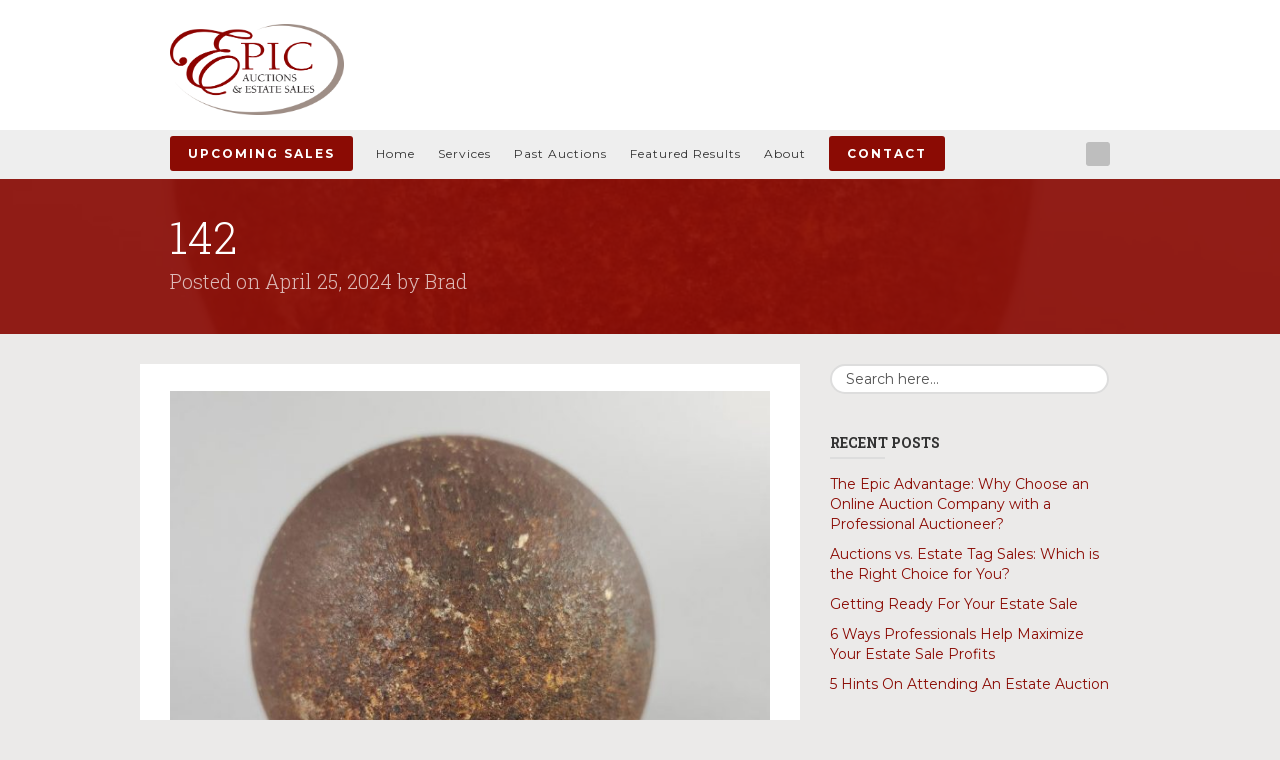

--- FILE ---
content_type: application/javascript
request_url: https://www.epicauctionsandestatesales.com/wp-content/plugins/uco-auctions/assets/js/app.min.js?ver=2.3.7.11
body_size: 28800
content:
var bidspiritApi;(function($){var BIDSPIRIT_SERVER=window.bidSpiritServer,BIDSPIRIT_API_BASE=BIDSPIRIT_SERVER+"api/thirdparty/v1/",REST_API_BASE="/wp-json/bidspirit/v1/",LANG=window.bidSpiritLang,currencySymbol=window.bidSpiritCurrency!==""?window.bidSpiritCurrency:"$",bidspiritSessionId,bidspiritAuthToken,bidspiritUser,currentAuctionNumber,currentLotIndex,allIncrementsPrices=null,currentItemInfoResponse=null,currentItemInfo=null,auctionApprovalState=null,countriesList=null,auctionHouseData={disclaimer:null,email:null,info:null,name:null,noVatByDefault:null,phone:null,noVatOnCommission:null},auctionInfo={approvalRequired:null,paymentMethodRequired:null,absenteeBidsEnabled:null,address:null,automaticAuction:null,commission:null,commissionInfo:null,currency:null,days:null,displayStartPriceInCatalog:null,id:null,info:null,lastCatalogUpdate:null,name:null,number:null,showEstimatedPriceInItemsList:null,state:null},auctionItemInfo={},paymentMethods=[],auctionSettingsData={requireUserId:null,requireTaxNumber:null,documentUrlBase:null,stripePublicKey:null,bidspiritPortal:null,creditCardProvider:null,alertsEnabled:null,minimumForUsersCallRequests:null,enableUsersCallRequests:null,proxyDomain:null,houseInfo:null,autoPaymentDays:null,enablePrebidsUnderStartPrice:null,houseCommissionVatRule:null,requireIdPhoto:null,idPhotoUploadRequired:null,vat:null,hideSoldPrice:true},imageBlank="/wp-content/plugins/uco-auctions/img/not_found.jpg",triggerClass="is-load-earlier";bidspiritApi={lang:LANG,getBidspiritSessionId:function(){return bidspiritSessionId},setBidspiritSessionId:function(sessionId){if(sessionId===undefined){try{sessionId=localStorage.getItem("bidspiritSessionId")||""}catch(e){console.error("Local storage disabled")}}bidspiritSessionId=sessionId},getAuthToken:function(apiAction){if(apiAction!==undefined&&apiAction==="users/initSession"&&bpGetQueryParams("authToken")!==null){return bpGetQueryParams("authToken")}try{bidspiritAuthToken=localStorage.getItem("bidspiritAuthToken")}catch(e){console.error("Local storage disabled");bidspiritAuthToken=""}return bidspiritAuthToken},setAuthToken:function(authToken){try{localStorage.setItem("bidspiritAuthToken",authToken)}catch(e){console.error("Local storage disabled")}bidspiritAuthToken=authToken},getBidspiritUser:function(){return bidspiritUser},setBidspiritUser:function(user){bidspiritUser=user;let successMessage="";if(bidspiritUser!==undefined){if(bidspiritUser.honorific===undefined){bidspiritUser.honorific=""}if(bidspiritUser.firstName===undefined){bidspiritUser.firstName=""}if(bidspiritUser.lastName===undefined){bidspiritUser.lastName=""}successMessage=window.bs_lang.login_success_hello+", "+bidspiritUser.firstName;if(bidspiritUser.honorific!==""){successMessage=window.bs_lang.login_success_full_hello.replace(/%s1/,bidspiritUser.honorific).replace(/%s2/,bidspiritUser.firstName).replace(/%s3/,bidspiritUser.lastName)}if(window.bs_lang.login_success_hello_custom!==""&&bidspiritUser.honorific!==""){successMessage=window.bs_lang.login_success_hello_custom.replace(/%s1/,bidspiritUser.honorific).replace(/%s2/,bidspiritUser.firstName).replace(/%s3/,bidspiritUser.lastName)}else if(window.bs_lang.login_success_hello_custom_default!==""&&bidspiritUser.honorific===""){successMessage=window.bs_lang.login_success_hello_custom_default.replace(/%s1/,bidspiritUser.firstName).replace(/%s2/,bidspiritUser.lastName)}bidspiritUser.successMessage=successMessage}},getAuctionApprovalState:function(){return auctionApprovalState},setAuctionApprovalState:function(value){auctionApprovalState=value},getCountriesList:function(){return countriesList},setCountriesList:function(value){countriesList=value},getAuctionHouseData:function(){return auctionHouseData},setAuctionHouseData:function(value){auctionHouseData=value},getAuctionSettingsData:function(){return auctionSettingsData},setAuctionSettingsData:function(value){auctionSettingsData=value},getAuctionInfo:function(){return auctionInfo},setAuctionInfo:function(value){if(value.currency!==undefined){currencySymbol=value.currency}auctionInfo=value},getAuctionItemInfo:function(){return auctionItemInfo},setAuctionItemInfo:function(value){auctionItemInfo=value},setIncrementsPrices:function(callback){if(allIncrementsPrices===null){allIncrementsPrices=bidspiritApi.getAuctionInfo().increments}else{callback(allIncrementsPrices)}},getIncrementsPrices:function(){return allIncrementsPrices},stripeLoad:function(callback){var classTrigger="stripe-load";if(document.body.classList.contains(classTrigger)){callback()}else{$.getScript("https://js.stripe.com/v3/").done(function(script,textStatus){callback();console.info(textStatus+" Stripe load");document.body.classList.add(classTrigger)}).fail(function(jqxhr,settings,exception){console.error("Error Stripe load",jqxhr,settings,exception)})}},getLinkOnLive(){let lat="";if(bidspiritUser!==undefined&&bidspiritUser.liveAuctionToken!==undefined){lat="?lat="+bidspiritUser.liveAuctionToken}return BIDSPIRIT_SERVER+lat},auctionSettingsDataInit:function(){if(auctionSettingsData.requireUserId===null){bidspiritQuery("settings/getSettings",{sessionId:bidspiritSessionId,language:LANG},function(data){auctionSettingsData=data.response;bidspiritApi.setAuctionSettingsData(auctionSettingsData)})}},bidspiritQuery:bidspiritQuery,bidspiritPostQuery:bidspiritPostQuery,init:init,doLogout:doLogout,checkError:checkError,initIncrementSteps:initIncrementSteps,checkErrorForm:checkErrorForm,auctionInfoInit:auctionInfoInit,hangUpEvent:hangUpEvent,saveFirebaseUser:saveFirebaseUser,updateUserDisplay:updateUserDisplay,updateDisplay:updateDisplay,loginLink:loginLink,submitRegister:submitRegister,getDataForm:getDataForm};function ajaxQuery(params,apiAction,data,callback,errorCallback,alwaysCallback){$.ajax(params).done(function(response){if(callback!==undefined){callback(response)}}).fail(function(){if(errorCallback!==undefined){errorCallback()}}).always(function(){if(alwaysCallback!==undefined){alwaysCallback()}})}function restQuery(apiCall,method,data,callback){var xhttp=new XMLHttpRequest;xhttp.onreadystatechange=function(){if(this.readyState==4&&this.status==200){if(callback!==undefined){callback(this.responseText)}}};apiCall=REST_API_BASE+apiCall+"?"+new URLSearchParams(data).toString();xhttp.open(method,apiCall,true);xhttp.setRequestHeader("Content-type","application/json");xhttp.send()}function bidspiritQuery(apiAction,data,callback,errorCallback,alwaysCallback){if(bpGetQueryParams("sessionId")!==null){data.sessionId=bpGetQueryParams("sessionId")}ajaxQuery({url:BIDSPIRIT_API_BASE+apiAction+".api",data:data,timeout:0,beforeSend:function(request){request.setRequestHeader("BIDSPIRIT-AUTH-TOKEN",bidspiritApi.getAuthToken(apiAction))},xhrFields:{withCredentials:true}},apiAction,data,callback,errorCallback,alwaysCallback)}function bidspiritPostQuery(apiAction,data,callback,errorCallback,alwaysCallback){if(bpGetQueryParams("sessionId")!==null){data.sessionId=bpGetQueryParams("sessionId")}ajaxQuery({url:BIDSPIRIT_API_BASE+apiAction+".api",data:data,type:"POST",timeout:0,beforeSend:function(request){request.setRequestHeader("BIDSPIRIT-AUTH-TOKEN",bidspiritApi.getAuthToken(apiAction))},xhrFields:{withCredentials:true}},apiAction,data,callback,errorCallback,alwaysCallback)}function hangUpEvent(name,data,target){var event=jQuery.Event(name);event.response=data;if(target===undefined){$("body").trigger(event)}else{target.trigger(event)}}function compareItemIndex(itemIndex,firstLotIndex,lastLotIndex){return parseInt(itemIndex)>=parseInt(firstLotIndex)&&itemIndex<=parseInt(lastLotIndex)}function initialPostAuctionSaleOpenedUntil(auctionData,lotIndex){let currentAuctionDayIndex=0,postAuctionSaleOpenedUntil=0;if(auctionData.days!==undefined&&auctionData.days.length>1){let indexDetect=false;auctionData.days.forEach((elem,index)=>{if(compareItemIndex(lotIndex,elem.firstLotIndex,elem.lastLotIndex)&&!indexDetect){currentAuctionDayIndex=elem.index-1;indexDetect=true}});if(auctionData.days[currentAuctionDayIndex]!==undefined&&auctionData.days[currentAuctionDayIndex].postAuctionSaleOpenedUntil!==undefined){postAuctionSaleOpenedUntil=auctionData.days[currentAuctionDayIndex].postAuctionSaleOpenedUntil}else{postAuctionSaleOpenedUntil=0}}else{if(auctionData.days[0]!==undefined&&auctionData.days[0].postAuctionSaleOpenedUntil!==undefined){postAuctionSaleOpenedUntil=auctionData.days[0].postAuctionSaleOpenedUntil}else{postAuctionSaleOpenedUntil=0}}return[currentAuctionDayIndex,postAuctionSaleOpenedUntil]}function urldecode(url){return decodeURIComponent(url.replace(/\+/g," "))}function passwordShowAction(){let profilePasswordIcons=$(".bp_show_password-action");if(profilePasswordIcons.length>0){profilePasswordIcons.each(function(index,elem){$(elem).off("click",".bp_show_password").on("click",".bp_show_password",function(event){let profilePasswordIcon=event.target,fieldPassword=$(elem).find(".bp-form-control_eye");if(fieldPassword[0].type==="password"){fieldPassword[0].type="text";profilePasswordIcon.classList.remove("svg-eye");profilePasswordIcon.classList.add("svg-eye-slash")}else{fieldPassword[0].type="password";profilePasswordIcon.classList.remove("svg-eye-slash");profilePasswordIcon.classList.add("svg-eye")}})})}}function checkPoint(name,clear){if(clear!==undefined){document.body.classList.remove(name);setCookie(name,false,-1)}else{document.body.classList.add(name);setCookie(name,true,1)}}function setCookie(cname,cvalue,exdays){var d=new Date;if(exdays===-1){d.setTime(d.getTime()+exdays)}else{d.setTime(d.getTime()+exdays*24*60*60*1e3)}var expires="expires="+d.toUTCString();document.cookie=cname+"="+cvalue+";"+expires+";path=/;SameSite=Lax"}function getCookie(cname){var name=cname+"=",data=document.cookie.split(";");for(var i=0;i<data.length;i++){var item=data[i];while(item.charAt(0)===" "){item=item.substring(1)}if(item.indexOf(name)===0){return item.substring(name.length,item.length)}}return""}function addBodyClass(className){document.body.classList.add(className)}function searchGetParam(param){var name=param.replace(/[\[\]]/g,"\\$&"),regex=new RegExp("[?&]"+name+"(=([^&#]*)|&|#|$)"),results=regex.exec(window.location.href);if(!results){return null}if(!results[2]){return""}return decodeURIComponent(results[2].replace(/\+/g," "))}function fireSwall(message,confirmCallback,deniedCallback){Swal.fire({html:message,showDenyButton:true,showCancelButton:true,confirmButtonText:"Ok",denyButtonText:"Cancel"}).then(result=>{if(result.isConfirmed){if(confirmCallback!==undefined){confirmCallback()}}else if(result.isDenied){if(deniedCallback!==undefined){deniedCallback()}}})}function loadTemplate(elem,idTemplate,data,visible,callback,append,prepend){var jElem=$(elem);if(typeof elem==="string"&&elem.match(/\#/)){elem=elem.replace(/\#/,"");jElem=$(document.getElementById(elem))}var html=_.template(document.getElementById(idTemplate).innerHTML),hiddenClass=window.bs_data.hidden_class;if(visible){jElem.removeClass(hiddenClass)}if(append!==undefined){if(prepend!==undefined){jElem.prepend(html(data))}else{jElem.append(html(data))}}else{jElem.html(html(data))}if(callback!==undefined){callback()}}function loadTemplateInsert(elem,idTemplate,data,append,prepend,callback){var jElem=$(elem),html=_.template(document.getElementById(idTemplate).innerHTML);if(append!==undefined){if(prepend!==undefined){jElem.prepend(html(data))}else{jElem.append(html(data))}}else{jElem.html(html(data))}if(callback!==undefined){callback()}}function bPcheckError(responseData){if(!responseData||responseData.response==null){noticeSwall(modal,window.bs_lang.error,window.bs_lang.empty_response);return true}if(responseData.response.errorCode){noticeSwall(window.bs_lang.error,responseData.response.errorCode,responseData.response.errorMessage);if(responseData.response.errorCode=="SESSION_ENDED"){bidspiritUser=null;updateDisplay()}return true}return false}function checkError(responseData,modal){if(!responseData||responseData.response.success){return false}if(!responseData){noticeSwall(modal,"error","empty response");return true}hangUpEvent("bp:check-error",responseData.response);if(responseData.response.errorCode){noticeSwall("error","error",responseData.response.errorMessage);if(responseData.response.errorCode==="SESSION_ENDED"){bidspiritUser=null}console.error(responseData.response.errorMessage);return true}return false}function checkErrorForm(form,responseData){var groupContainerSelector=".errors-group",submitButton=$(form).find("[type=submit]"),status=false;$(form).find(groupContainerSelector).addClass(window.bs_data.hidden_class);if(!!submitButton){submitButton[0].disabled=true}function printError(form,message){var groupContainer=$(form).find(groupContainerSelector);if(groupContainer.hasClass(window.bs_data.hidden_class)){groupContainer.removeClass(window.bs_data.hidden_class)}groupContainer.empty().append("<p>"+bp_t(message)+"</p>");if(!!submitButton){submitButton[0].disabled=false}}if(!responseData||responseData.response==null){printError(form,"empty response");status=true}if(responseData.response.errorCode=="USER_EXIST"&&window.bs_lang.user_exist!==undefined){printError(form,window.bs_lang.user_exist);status=true}else if(responseData.response.errorCode){printError(form,responseData.response.errorMessage);status=true}hangUpEvent("bp:checkErrorForm",responseData);return status}function calculateCommission(price,auctionCommission,isFull){var secondPercent=auctionSettingsData.vat,pricePercent=parseFloat(price)*parseFloat(auctionCommission/100),varPercent=0,vatRule=auctionSettingsData.houseCommissionVatRule;switch(vatRule){case"EXEMPTED_FROM_VAT":varPercent=pricePercent;break;case"VAT_INCLUDED":varPercent=pricePercent+(parseFloat(price)+pricePercent)*(secondPercent/100);break;case"SHOULD_ADD_VAT":varPercent=pricePercent;break;default:varPercent=pricePercent+pricePercent*(secondPercent/100)}if(isFull){price=parseFloat(price)+price*(secondPercent/100);return(parseFloat(price)+varPercent).toFixed(2)}else{return(parseFloat(price)+varPercent).toFixed(2)}}function roundToCents(sum){return Math.round(sum*100)/100}function getCommissonInfoForPrice(lot,auction,price){var commission=price*auction.commission/100;var commissionLabel=auction.commission+"%";if(auction.minimumItemCommission){commissionLabel+=". Minimum commission: "+auction.currency+auction.minimumItemCommission;if(auction.itemPriceForMinimumCommission){commissionLabel+=". Item price for minimum commission:"+auction.itemPriceForMinimumCommission;if(price<=auction.itemPriceForMinimumCommission){commission=auction.minimumItemCommission}}else if(commission<auction.minimumItemCommission){commission=auction.minimumItemCommission}}return{commission:roundToCents(commission),commissionLabel:commissionLabel}}function getFullPriceInfo(lot,auction,price){let settings=bidspiritApi.getAuctionSettingsData(),vatPercent=settings.vat,shouldAddVat=vatPercent&&(!bidspiritUser||!bidspiritUser.exemptedFromTax),commissionInfo=getCommissonInfoForPrice(lot,auction,price),priceWithCommission=roundToCents(price*1+commissionInfo.commission),totalPriceLabel,fullPriceVat=lot.fullPriceVat,vatLabel,vat;if(shouldAddVat){vatLabel=vatPercent+"% "+bp_t("vat");if(commissionInfo.commission){totalPriceLabel=bp_t("price_including_buyers_premium_and_vat");if(fullPriceVat){vatLabel+=" "+bp_t("on_the_full_lots_price_and_commission");if(settings.houseCommissionVatRule=="SHOULD_ADD_VAT"){vat=vatPercent*priceWithCommission/100}else{vat=vatPercent*price/100}}else{vatLabel+=" "+bp_t("on commission only");vat=vatPercent*commissionInfo.commission/100}}else{if(fullPriceVat){vatLabel=bp_t("on_item_price");totalPriceLabel=bp_t("price_including_vat");vat=vatPercent*price/100}else{vatLabel=bp_t("exempted");totalPriceLabel=bp_t("full_price_no_vat_or_buyers_permium");vat=0}}}else{vatLabel=bp_t("exempted");totalPriceLabel=bp_t("total_with_commission");vat=0}vat=roundToCents(vat);return{hammerPrice:price,commissionInfo:commissionInfo,vatInfo:{vat:vat,vatLabel:vatLabel},totalPriceInfo:{price:roundToCents(priceWithCommission+vat),label:totalPriceLabel}}}function getCommissionPrice(price,fullPriceVat,auctionCommission){if(fullPriceVat===undefined){var singleLot=$("#single-lot")}if(fullPriceVat===undefined){fullPriceVat=Boolean(parseInt(singleLot.attr("data-full-price-vat")))}if(auctionCommission===undefined){auctionCommission=bidspiritApi.getAuctionInfo().commission}return calculateCommission(price,auctionCommission,fullPriceVat)}function renderCommissionPrice(price){let fullPriceInfo=getFullPriceInfo(currentItemInfo,auctionInfo,price),auctionHouseData=bidspiritApi.getAuctionSettingsData(),fullVatPrice=Boolean(parseInt($("#single-lot").attr("data-full-price-vat"))),secondaryFullPrice=0,text="";console.log(fullPriceInfo);if(auctionInfo.secondCurrencyRate!==undefined){secondaryFullPrice=(fullPriceInfo.totalPriceInfo.price*auctionInfo.secondCurrencyRate.toFixed(4)).toFixed(2);text=" ("+formattedPrice(secondaryFullPrice,auctionInfo.secondCurrency)+")"}loadTemplate("#bp-fullPrice","full-price-template",{text:text,fullPriceVat:fullVatPrice,fullPriceInfo:getFullPriceInfo(currentItemInfo,auctionInfo,price),auctionHouseData:auctionHouseData,currencySymbol:currencySymbol})}function galleryInitial(){function featureGallery(galleryMainSlider,galleryThumbs){var bidspiritUser=bidspiritApi.getBidspiritUser(),galleryInfo=$("#gallery-info");if(window.bs_data.only_for_user_auth&&bidspiritUser!==undefined){var imageWrapper=$("#wrpLotImages");galleryInfo.remove();if(imageWrapper.length){var imageList=imageWrapper.attr("data-image-list"),imageTemplate=imageWrapper.attr("data-image-template"),imgTemplate="",isCloned=Boolean(parseInt(imageWrapper.attr("data-image-cloned")));try{imageTemplate=JSON.parse(imageTemplate);imageList=imageList.split(/\,/);imgTemplate=imageTemplate.uncloned.custom;if(Array.isArray(imageList)){imageList.splice(0,1)}if(isCloned){imgTemplate=imageTemplate.cloned.custom}var mainSlide=[],thumbSlide=[];imageList.forEach(function(elem,index){var imgSrc="";imgSrc=imgTemplate.replace(/\$1/g,elem);imgSrc=imgSrc.replace(/\$2/g,elem.replace(/\D+/,""));var thumbsTemplate=`<div data-slide="${index+1}" class='grid-slide swiper-slide' style='background-image:url("${imgSrc}")'></div>`,slideTemplate=`<a href="${imgSrc}" data-fancybox-bp="gallery" class="swiper-slide" style="background-image:url('${imgSrc}')"></a>`;mainSlide.push(slideTemplate);thumbSlide.push(thumbsTemplate)});if(mainSlide.length>0){galleryMainSlider.appendSlide(mainSlide);if(typeof galleryThumbs.appendSlide==="function"){galleryThumbs.appendSlide(thumbSlide)}else{galleryThumbs.append(thumbSlide)}}}catch(e){console.error(e)}}}else{galleryInfo.removeClass(window.bs_data.hidden_class)}}var gallerySelector=".bp-gallery-thumbs",topGallerySelector=".bp-gallery-top",topGalleryConfig={spaceBetween:10,navigation:{nextEl:".swiper-button-next",prevEl:".swiper-button-prev"}},gridGalleryThumbs=".bp-gallery-thumbs-grid",galleryMainSlider=null,galleryThumbs=null;if($(gallerySelector).length){galleryThumbs=new SwiperBP(".bp-gallery-thumbs",{spaceBetween:10,slidesPerView:4,freeMode:true,centeredSlidesBounds:true,slideToClickedSlide:true,watchSlidesVisibility:true,watchSlidesProgress:true});if($(topGallerySelector).length){topGalleryConfig.thumbs={swiper:galleryThumbs};galleryMainSlider=new SwiperBP(topGallerySelector,topGalleryConfig)}}else{if($(topGallerySelector).length){galleryMainSlider=new SwiperBP(topGallerySelector,topGalleryConfig),galleryThumbs=$(".bp-gallery-thumbs-grid .swiper-wrapper");if(gridGalleryThumbs.length){$(gridGalleryThumbs).on("click",".swiper-slide",function(item){var slide=$(this).attr("data-slide");galleryMainSlider.slideTo(slide)})}}}$(window).on("bp:after-init",function(data){featureGallery(galleryMainSlider,galleryThumbs)});$(window).on("bp:after-login",function(data){featureGallery(galleryMainSlider,galleryThumbs)})}function initIncrementSteps(incrementsStepPrices,minPrice,enablePrebidsUnderStartPrice){if(minPrice===undefined){return}allIncrementsPrices=[];var startStep=null,price=0,bidLength=200,bidCount=0;if(enablePrebidsUnderStartPrice!==undefined&&enablePrebidsUnderStartPrice===true){allIncrementsPrices.push(1)}for(var j=0;j<incrementsStepPrices.length;j++){if(incrementsStepPrices[j][0]>=price){if(incrementsStepPrices[j-1]!==undefined){startStep=incrementsStepPrices[j-1][0];break}else{startStep=incrementsStepPrices[j][0];break}}}for(var i=0;i<incrementsStepPrices.length;i++){var increment=incrementsStepPrices[i],step=increment[1],nextPart=null;if(incrementsStepPrices[i+1]!==undefined){nextPart=incrementsStepPrices[i+1][0];while(nextPart>price){price+=step;if(price>minPrice){allIncrementsPrices.push(price);bidCount++}if(bidLength===bidCount){return}}}else{while(bidLength>=bidCount){price+=step;if(price>minPrice){allIncrementsPrices.push(price);bidCount++}}}}}function select2ToolsInit(){function toolsInit(formTools){var formSearch=$("#bp-from-tools .bp-btn-search"),inputSearch=formTools.find("[name=phrase_by]"),inputPerPage=formTools.find("[name=per_page]"),inputFilter=$(".bp-form_category"),soldFilter=$(".bp-form_sold-unsold"),btnClear=formTools.find(".bp-btn-close");var settingsSelect2={width:"resolve",theme:"default bp-custom-select",minimumResultsForSearch:-1,dropdownParent:$(".bp-form_sorter .bp-form-group__inner")};var settingsSelect2PerPage={width:"resolve",theme:"default bp-custom-select",minimumResultsForSearch:-1,dropdownParent:$(".bp-form_per_page .bp-form-group__inner")};var settingsSelect2Category={width:"resolve",theme:"default bp-custom-select",dropdownParent:$(".bp-form_category .bp-form-group__inner"),placeholder:window.bs_lang.select_value,allowClear:true};if(formTools.length){formSearch.on("click",".bp-btn-search",function(event){event.preventDefault();formTools.submit()});inputSearch.on("input, change",function(event){btnClear.removeClass(window.bs_data.hidden_class)});btnClear.on("click",function(event){event.preventDefault();inputSearch.val("");$(this).addClass(window.bs_data.hidden_class);formTools.submit()});formSearch.on("submit",function(event){event.preventDefault()});var currentValue=inputSearch.val();if(currentValue!==""){inputSearch.trigger("change")}}var selectField=$(".bp-form_sorter .bp-filter-select2");if(formTools.length&&selectField.length){selectField.select2(settingsSelect2);selectField.on("select2:select",function(event){formTools.submit()})}if(inputFilter.length){var selectFieldCategory=$(".bp-form_category .bp-filter-select2");selectFieldCategory.select2(settingsSelect2Category);selectFieldCategory.on("select2:clear",function(event){formTools.submit()});selectFieldCategory.on("select2:select",function(event){formTools.submit()})}if(formTools.length&&inputPerPage.length){var selectFieldPerPage=$(".bp-form_per_page .bp-per-page-select2");selectFieldPerPage.select2(settingsSelect2PerPage);selectFieldPerPage.on("select2:select",function(event){formTools.submit()})}if($(".bp-day-switcher").length){var daysSwitcher=$(".bp-day-switcher");daysSwitcher.select2({width:"resolve",theme:"default bp-custom-select",minimumResultsForSearch:-1});daysSwitcher.on("select2:select",function(event){let data=event.params.data,value=data.element.getAttribute("value");if(value!==undefined){window.location=value}})}if(soldFilter.length){soldFilter.find(".bp-select2").select2(settingsSelect2);soldFilter.on("select2:select",function(event){formTools.submit()})}}function toolsInitOutdated(){var formFilter=$("#bp-from-filter"),formSearch=$("#bp-from-search"),inputSearch=formSearch.find("[name=bp_auction_search]"),inputSearchHidden=$("#bp_auction_search"),inputFilter=$(".bp-form_category"),btnClear=formSearch.find(".bp-btn-close"),soldFilter=$(".bp-form_sold-unsold"),inputSorter=$(".bp-form_sorter");var settingsSelect2={width:"resolve",theme:"default bp-custom-select",minimumResultsForSearch:-1,dropdownParent:$(".bp-form_sorter .bp-form-group__inner")};var settingsSelect2Category={width:"resolve",theme:"default bp-custom-select",minimumResultsForSearch:-1,dropdownParent:$(".bp-form_category .bp-form-group__inner"),placeholder:window.bs_lang.select_value,allowClear:true};if(formSearch.length){formSearch.on("click",".bp-btn-search",function(event){event.preventDefault();formFilter.submit()});inputSearch.on("input, change",function(event){btnClear.removeClass(window.bs_data.hidden_class)});btnClear.on("click",function(event){event.preventDefault();inputSearch.val("");inputSearchHidden.val("");$(this).addClass(window.bs_data.hidden_class);formFilter.submit()});formSearch.on("submit",function(event){event.preventDefault()});inputSearch.on("keypress",function(event){if(event.keyCode===13){inputSearchHidden.val(inputSearch.val())}});var currentValue=inputSearch.val();if(currentValue!==""){inputSearch.trigger("change")}}if(inputSorter.length){var selectField=$(".bp-form_sorter .bp-filter-select2"),filterParam=searchGetParam("sort_by");selectField.select2(settingsSelect2);if(filterParam!==null){var select=selectField.find('option[value="'+filterParam+'"]');if(select.length){selectField.val(filterParam);selectField.trigger("change")}}selectField.on("select2:select",function(event){formFilter.submit()})}if(inputSearch.length){inputSearch.on("input, change",function(event){inputSearchHidden.val($(this).val())})}if(inputFilter.length){var selectFieldCategory=$(".bp-form_category .bp-filter-select2"),filterParamCategory=searchGetParam("category_by");selectFieldCategory.select2(settingsSelect2Category);if(filterParamCategory!==null){var selectCategory=selectFieldCategory.find('option[value="'+filterParamCategory+'"]');if(selectCategory.length){selectFieldCategory.val(filterParamCategory);selectFieldCategory.trigger("change")}}selectFieldCategory.on("select2:clear",function(event){formFilter.submit()});selectFieldCategory.on("select2:select",function(event){formFilter.submit()})}}var formTools=$("#bp-from-tools");if(formTools.length>0){toolsInit(formTools)}else{toolsInitOutdated()}}function select2init(){function loadStepSelect(){(function(auctionInfo){var select=$("#bidFormPrice"),minBidPrice=1,enablePrebidsUnderStartPrice=false;if(auctionInfo.increments!==undefined){hangUpEvent("bp:get-increment-steps",auctionInfo.increments)}if(currentItemInfo!==null){var itemInfo=currentItemInfo,settings=bidspiritApi.getAuctionSettingsData();select.empty();if(itemInfo.leadingBid!==undefined&&itemInfo.leadingBid.isSelf&&itemInfo.selfAbsenteeBid!==undefined){minBidPrice=itemInfo.selfAbsenteeBid.price-1}else if(itemInfo.leadingBid!==undefined){minBidPrice=itemInfo.leadingBid.price}else if(settings.enablePrebidsUnderStartPrice!==undefined&&settings.enablePrebidsUnderStartPrice===true){enablePrebidsUnderStartPrice=true;if(auctionInfo.increments[0][0]!==undefined&&auctionInfo.increments[0][0]>0){minBidPrice=auctionInfo.increments[0][0]-1}else{minBidPrice=0}}else if(itemInfo.startPrice!==undefined){minBidPrice=itemInfo.startPrice;select.append('<option value="'+minBidPrice+'">'+formattedPrice(minBidPrice.toLocaleString(),currencySymbol)+"</option>")}else{select.append('<option value="0">'+formattedPrice(0,currencySymbol)+"</option>")}initIncrementSteps(bidspiritApi.getAuctionInfo().increments,minBidPrice);for(var i=0;i<allIncrementsPrices.length;i++){var stepPrice=allIncrementsPrices[i];if(stepPrice!==undefined){select.append('<option value="'+stepPrice+'">'+formattedPrice(stepPrice.toLocaleString(),currencySymbol)+"</option>")}}}})(bidspiritApi.getAuctionInfo())}loadStepSelect();var settingsSelect2={width:"resolve",theme:"default bp-custom-select",minimumResultsForSearch:-1,templateSelection:function(data,container){renderCommissionPrice(data.id);return data.text}};$(".bp-select2").each(function(index,elem){$(elem).select2(settingsSelect2).trigger("change")})}function select2build(elemId,items){return $(elemId).select2({data:items,minimumResultsForSearch:-1,width:"resolve"})}function setInvitationsEnabled(value){bidspiritQuery("users/setInvitationsEnabled",{sessionId:bidspiritSessionId,isEnabled:value})}function updateUserDisplay(){(function(){var userFront=$("#userFront");if(bidspiritUser&&userFront.length){loadTemplate("#modal-profile-content","user-profile-form",bidspiritUser)}})()}function someCode(){var singleLogin=$(".bp-single-login-btn");if(singleLogin.length&&bidspiritUser!==undefined){singleLogin.addClass(window.bs_data.hidden_class)}if(bidspiritUser!==undefined){$(".bp-register-api, .bp-login-api").each(function(index,elem){if(elem.name==="bp_short_login_form"||elem.name==="bp_short_register_form"){elem.innerHTML='<div class="bs-loader-small"></div>';window.location=window.bs_data.link_profile}else{elem.innerHTML="<p class='bp-notice'>"+window.bs_lang.login_success_hello+", "+bidspiritUser.firstName+"!</p>"}})}}function noticeUser(bidspiritUser){var mainContentContainer=$(".bp-main-container");if(bidspiritUser!==undefined&&bidspiritUser.approvalState!==null&&bidspiritUser.approvalState!=="APPROVED"&&mainContentContainer.length){mainContentContainer.empty();loadTemplateInsert(mainContentContainer,"main-notice-template",{type:bidspiritUser.approvalState,emailConfirmed:bidspiritUser.emailConfirmed},true,true,function(){resendEmailAction()})}}function renderVatField(auctionHouseData){var fullVatPrice=Boolean(parseInt($("#single-lot").attr("data-full-price-vat")));if(auctionHouseData.noVatOnCommission&&!fullVatPrice){$(".vat-field").remove()}else if(auctionHouseData.noVatOnCommission&&fullVatPrice){$(".vat-field span").html(window.bs_lang.vat_lot_price_commission)}}function initApp(){var firebaseTokenFCM=getCookie("FCM_TOKEN");if(firebaseTokenFCM!==""){try{localStorage.setItem("token_firebase_push_id",firebaseTokenFCM)}catch(e){console.error("Local storage disabled")}}}function init(){$("#bsLoader").removeClass(window.bs_data.hidden_class);bidspiritApi.setBidspiritSessionId();bidspiritQuery("users/initSession",{sessionId:bidspiritApi.getBidspiritSessionId(),language:LANG},function(data){let coreData=data;if(data.response!==undefined){function initCore(data){updateUserDisplay();updateDisplay();loginLink();someCode();galleryInitial();updateLotsWidget();updateWidgetLots();widgetSliders();hangUpEvent("bp:after-init",data.response);checkPoint("bp-init");if(bidspiritUser!==undefined){checkPoint("bp-login");if(bidspiritUser.approvalState!==undefined&&bidspiritUser.approvalState==="APPROVED"){checkPoint("bp-approved-user")}}}if(data.response.user!==undefined){bidspiritApi.setAuthToken(data.response.user.authToken)}try{bidspiritSessionId=localStorage.bidspiritSessionId=data.response.sessionId}catch(e){console.error("Local storage disabled");bidspiritSessionId=""}bidspiritQuery("settings/getHouseInfo",{sessionId:bidspiritSessionId,language:LANG},function(data){auctionHouseData=data.response;bidspiritApi.setAuctionHouseData(auctionHouseData)});bidspiritApi.setBidspiritUser(data.response.user);bidspiritQuery("settings/getSettings",{sessionId:bidspiritSessionId,language:LANG},function(data){auctionSettingsData=data.response;bidspiritApi.setAuctionSettingsData(auctionSettingsData);initCore(coreData)})}bidspiritQuery("settings/getCountriesList",{sessionId:bidspiritSessionId,language:LANG},function(data){countriesList=data.response;bidspiritApi.setCountriesList(countriesList);(function(){let codeSelect=jQuery(".countryCodeField"),countriesList=bidspiritApi.getCountriesList(),codeItems=jQuery.map(countriesList,function(obj){if(obj.phoneCode!==undefined){return{id:obj.phoneCode,text:obj.phoneCode+" ("+obj.name+")"}}});codeSelect.each(function(index,elem){if(elem.classList.contains(window.bs_data.hidden_class)){elem.classList.remove(window.bs_data.hidden_class)}if(!!jQuery(elem).select2){jQuery(elem).select2({theme:"default bp-custom-select",width:"resolve",data:codeItems,placeholder:window.bs_lang.country_code})}})})()});passwordShowAction()},function(data){disableLoader()})}function loadBid(lotIndex,currentAuctionNumber){function vatAndCommission(){if(!!document.getElementById("vat-and-commission")){let itemInfo=bidspiritApi.getAuctionItemInfo(),auctionInfo=bidspiritApi.getAuctionInfo();if(itemInfo.item!==undefined){loadTemplate("#vat-and-commission","vat-and-commission-template",{itemInfo:itemInfo,fullPriceInfo:getFullPriceInfo(itemInfo,auctionInfo,1),auctionHouseData:bidspiritApi.getAuctionSettingsData()})}}}if(currentAuctionNumber===""){return}bidspiritQuery("items/getAuctionItem",{sessionId:bidspiritSessionId,auctionId:currentAuctionNumber,itemIndex:lotIndex,language:LANG},function(data){String.prototype.allReplace=function(obj){var retStr=this;for(var x in obj){retStr=retStr.replace(new RegExp("\\"+x,"g"),obj[x])}return retStr};bidspiritApi.setAuctionItemInfo(data.response);if(data.response!==undefined){hangUpEvent("bp:get-auction-item",data.response)}vatAndCommission();if($("#startPriceSingleLot").length>0){if(data.response.item.startPrice!==undefined&&data.response.item.currency!==undefined){$("#startPriceSingleLot").html(formattedPrice(data.response.item.startPrice,data.response.item.currency,true))}}bidspiritQuery("items/getItemsInfo",{sessionId:bidspiritSessionId,auctionId:currentAuctionNumber,lotIndexes:lotIndex},function(data){if(!checkError(data)){if(data.response!==undefined){hangUpEvent("bp:get-items-info",data.response)}if(data.response.notFoundLots[0]===lotIndex){console.error("error","Lot "+lotIndex,window.bs_lang.not_found);disableLoader()}else{currentItemInfoResponse=data.response;currentItemInfo=data.response.itemsInfo[lotIndex];if(bpIsset(currentItemInfo)){if(bpIsset(currentItemInfo.isFavorite)&&currentItemInfo.isFavorite){$("#single-lot").find(".bp__wishlist").addClass("bp__wishlist-active")}displayBidFormData(currentItemInfo);buyoutAction(currentItemInfoResponse,lotIndex,currentAuctionNumber);postSaleAction(currentItemInfoResponse,lotIndex,currentAuctionNumber);renderVatField(auctionHouseData);hangUpEvent("bp:after-getItemsInfo-content-item",currentItemInfo,$("#single-lot"))}else{noticeSwall("info",window.bs_lang.not_found);disableLoader()}}}else{disableLoader()}})})}function buyoutAction(currentItemInfoResponse,lotIndex,auctionNumber){var currentItemInfo=currentItemInfoResponse.itemsInfo[lotIndex],preSaleSectionSelector="#preSale-section",auctionCommission=bidspiritApi.getAuctionInfo().commission,modalPreSaleForm="#modal-pre-sale-content",auctionItemInfo=bidspiritApi.getAuctionItemInfo(),fullPriceVat=auctionItemInfo.item.fullPriceVat,isShop=Boolean(parseInt($(preSaleSectionSelector).attr("data-is-shop")));if(currentItemInfoResponse.state==="ENDED"||currentItemInfoResponse.state==="ARCHIVED"){return}if(currentItemInfoResponse.auctionIsLive===true||currentItemInfo.buyoutPrice===undefined){return}if(currentItemInfo.leadingBid!==undefined&&currentItemInfo.leadingBid.price!==undefined&&currentItemInfo.leadingBid.price>=currentItemInfo.buyoutPrice){return}if(currentItemInfo.soldBid!==undefined&&currentItemInfo.soldBid.price!==undefined){return}$(modalPreSaleForm).off("click","#agreeSaleBid").on("click","#agreeSaleBid",function(event){event.preventDefault();let $this=$(this);$this.prop("disabled",true);$this.addClass("bp-disabled");bidspiritPostQuery("items/buyout",{sessionId:bidspiritSessionId,auctionId:auctionNumber,lotIndex:lotIndex,price:currentItemInfo.buyoutPrice},function(data){if(!checkError(data)){if(data.response.success===true){MicroModal.close("modal-pre-sale");$(modalPreSaleForm).empty();$(preSaleSectionSelector).empty();loadTemplate(modalPreSaleForm,"modal-presale-confirm-template",{data:auctionHouseData},false,function(){MicroModal.show("modal-pre-sale",microModalInitConfig())});loadBid(lotIndex,auctionNumber)}}else{MicroModal.close("modal-pre-sale");noticeSwall("info",data.response.errorMessage);$(preSaleSectionSelector).empty()}},function(){},function(){$this.prop("disabled",false);$this.removeClass("bp-disabled")})});if(currentItemInfo.buyoutPrice>0&&currentItemInfo.buyoutPrice>=currentItemInfo.startPrice){var commissionPrice=calculateCommission(currentItemInfo.buyoutPrice,auctionCommission,fullPriceVat);loadTemplate(preSaleSectionSelector,"pre-sale-template",{currentItemInfo:currentItemInfo,currentCurrency:currencySymbol,price:currentItemInfo.buyoutPrice,commissionPrice:commissionPrice,isShop:isShop},true,function(){$(preSaleSectionSelector).on("click","#pre-sale-action",function(event){event.preventDefault();if(!bidspiritUser){try{MicroModal.show("modal-login",microModalInitConfig())}catch(e){console.error(e)}return}var lotName=$(modalPreSaleForm).attr("data-name"),lotLinkTerm=window.bs_data.page_terms;MicroModal.show("modal-pre-sale",microModalInitConfig());loadTemplate(modalPreSaleForm,"modal-presale-template",{index:currentItemInfo.lotIndex,name:lotName,currentCurrency:currencySymbol,price:currentItemInfo.buyoutPrice,linkTerms:lotLinkTerm,commissionPrice:commissionPrice,buyoutAction:true,auctionCommission:auctionCommission,auctionHouseData:auctionHouseData,fullPriceVat:fullPriceVat},false,function(){$(modalPreSaleForm).on("click","#dontAgreeSaleBid",function(event){event.preventDefault();MicroModal.close("modal-pre-sale")})})})})}else{console.info("not for pre sold")}}function postSaleAction(currentItemInfoResponse,lotIndex,currentAuctionNumber){var currentItemInfo=currentItemInfoResponse.itemsInfo[lotIndex],postSaleSectionSelector="#postSaleBid",auctionInfo=bidspiritApi.getAuctionInfo(),auctionCommission=auctionInfo.commission,auctionItemInfo=bidspiritApi.getAuctionItemInfo(),fullPriceVat=auctionItemInfo.item.fullPriceVat,wrpNotice=$(postSaleSectionSelector).parents(".bp-control__notice"),modalPostSaleForm="#modal-post-sale-content",commissionPrice=calculateCommission(currentItemInfo.postSalePrice,auctionCommission,fullPriceVat),timestamp=(new Date).getTime();let[currentAuctionDayIndex,postAuctionSaleOpenedUntil]=initialPostAuctionSaleOpenedUntil(auctionInfo,lotIndex);if(!postAuctionSaleOpenedUntil){return}if(currentItemInfo.soldBid!==undefined&&currentItemInfo.soldBid.price!==undefined){return}addBodyClass("bp_sale_action");$(modalPostSaleForm).off("click","#agreeSaleBid").on("click","#agreeSaleBid",function(event){event.preventDefault();let $this=$(this);$this.prop("disabled",true);$this.addClass("bp-disabled");bidspiritPostQuery("items/postSalePurchase",{sessionId:bidspiritSessionId,auctionId:currentAuctionNumber,lotIndex:lotIndex,price:currentItemInfo.postSalePrice},function(data){if(!checkError(data)){if(data.response.success===true){MicroModal.close("modal-pre-sale");$(postSaleSectionSelector).empty();$(modalPostSaleForm).empty();loadTemplate(modalPostSaleForm,"modal-post-sale-confirm-template",{data:auctionHouseData},false,function(){MicroModal.show("modal-post-sale",microModalInitConfig())});loadBid(lotIndex,currentAuctionNumber)}}else{MicroModal.close("modal-post-sale");noticeSwall("info",data.response.errorMessage);$(modalPostSaleForm).empty()}},function(){},function(){$this.prop("disabled",false);$this.removeClass("bp-disabled")})});if(currentItemInfo.wasInLiveAuction===true&&postAuctionSaleOpenedUntil>timestamp){wrpNotice.addClass("bp-control__notice-mod");loadTemplate(postSaleSectionSelector,"post-sale-template",{currentItemInfo:currentItemInfo,currentCurrency:currencySymbol,price:currentItemInfo.postSalePrice},true,function(){$(postSaleSectionSelector).on("click","#post-sale-action",function(event){var lotName=$(modalPostSaleForm).attr("data-name"),lotLinkTerm=window.bs_data.page_terms;if(!bidspiritUser){try{MicroModal.show("modal-login",microModalInitConfig())}catch(e){console.error(e)}return}MicroModal.show("modal-post-sale",microModalInitConfig());loadTemplate(modalPostSaleForm,"modal-post-sale-template",{index:currentItemInfo.lotIndex,name:lotName,currentCurrency:currencySymbol,price:currentItemInfo.postSalePrice,linkTerms:lotLinkTerm,commissionPrice:commissionPrice,buyoutAction:false,auctionHouseData:auctionHouseData,auctionCommission:auctionCommission,fullPriceVat:fullPriceVat},false,function(){$(modalPostSaleForm).on("click","#dontAgreeSaleBid",function(event){event.preventDefault();MicroModal.close("modal-post-sale")})})})})}hangUpEvent("bp:auction-sales",{currentItemInfoResponse:currentItemInfoResponse,lotIndex:lotIndex,currentAuctionNumber:currentAuctionNumber})}function displayBidFormData(itemInfo){currentItemInfo=itemInfo;let houseInfo=bidspiritApi.getAuctionHouseData(),settings=bidspiritApi.getAuctionSettingsData(),auctionItemInfo=currentItemInfoResponse["itemsInfo"][currentLotIndex],timestamp=(new Date).getTime();let auctionInfo=bidspiritApi.getAuctionInfo(),lotIndex=auctionItemInfo.lotIndex;let[currentAuctionDayIndex,postAuctionSaleOpenedUntil]=initialPostAuctionSaleOpenedUntil(auctionInfo,lotIndex);function price(itemInfo){var obj={price:itemInfo.startPrice,leader:false};if(itemInfo["selfAbsenteeBid"]!==undefined&&itemInfo["leadingBid"]!==undefined){if(itemInfo["selfAbsenteeBid"].price&&itemInfo["leadingBid"].isSelf){obj.price=itemInfo["selfAbsenteeBid"].price;obj.leader=true}else if(itemInfo["selfAbsenteeBid"].price){obj.price=itemInfo["selfAbsenteeBid"].price}else{obj.price=itemInfo["leadingBid"].price}}else if(itemInfo["leadingBid"]!==undefined){obj.price=itemInfo["leadingBid"].price}return obj}var visible=false,priceData=price(itemInfo);if(currentItemInfoResponse.state==="ENDED"||currentItemInfoResponse.state==="ARCHIVED"||currentItemInfoResponse.state==="READY"){visible=true}if(auctionItemInfo.leadingBid!==undefined||auctionItemInfo.soldBid!==undefined){visible=true}if(auctionItemInfo.selfAbsenteeBid!==undefined&&auctionItemInfo.selfAbsenteeBid.price!==undefined){visible=true}var singleLotSection=$("#single-lot"),hiddenPrice=false;if(singleLotSection!==undefined){hiddenPrice=Boolean(parseInt(singleLotSection.attr("data-hidden-price")))}console.log("testX4",auctionInfo,currentAuctionDayIndex,auctionInfo.days[currentAuctionDayIndex],visible,postAuctionSaleOpenedUntil);loadTemplate("#leadingBid","leadingBid-template",{currencySymbol:currencySymbol,item:auctionItemInfo,itemInfo:currentItemInfoResponse,postAuctionSaleOpenedUntil:postAuctionSaleOpenedUntil,postAuctionSaleOpened:postAuctionSaleOpenedUntil>timestamp,obj:priceData,hiddenPrice:hiddenPrice,settings:settings,hideleadingBidSection:auctionInfo.days[currentAuctionDayIndex]!==undefined&&auctionInfo.days[currentAuctionDayIndex].auctionEnded===undefined},visible);loadTemplate("#houseInfo-section","house-info-template",{auctionHouseData:bidspiritApi.getAuctionHouseData()},visible);if(auctionItemInfo.wasInLiveAuction!==undefined&&auctionItemInfo.wasInLiveAuction===false&&auctionItemInfo.soldBid===undefined&&auctionInfo.absenteeBidsEnabled!==undefined&&auctionInfo.absenteeBidsEnabled===true){auctionIsLive(currentItemInfoResponse,auctionItemInfo)}else if(auctionItemInfo.startPrice===0&&settings.enablePrebidsUnderStartPrice!==undefined&&settings.enablePrebidsUnderStartPrice===false){if(!getCookie("bs_read_notice")&&!isDisabledReadNotice()){noticeSwall("warning",window.bs_lang.auction_preview_title,window.bs_lang.auction_preview_notice,{},function(){setCookie("bs_read_notice",true,7)})}}else{console.info("auctionIsLive",auctionInfo,auctionItemInfo)}disableLoader()}function auctionIsLive(dataResponse,item){loadTemplate("#auctionIsLive-section","auctionIsLive-template",{isLive:dataResponse.auctionIsLive,auctionInfo:bidspiritApi.getAuctionInfo(),linkLive:bidspiritApi.getLinkOnLive(),state:dataResponse.state,fullPriceInfo:getFullPriceInfo(currentItemInfo,auctionInfo,1),auctionHouseData:bidspiritApi.getAuctionHouseData(),item:item});function checkShowcaseEnable(showcaseEnable){if($("#dateTimeField").length){let dateTimeField=$("#dateTimeField"),timeBegin=dateTimeField.attr("data-time"),dateStart=timeShift(new Date(Date.parse(timeBegin))),dateNow=new Date,timeToStart=(dateStart-dateNow)/1e3/3600;showcaseEnable=Boolean(parseInt(dateTimeField.attr("data-showcase-enable")));if(parseInt(timeToStart)<parseInt(window.bs_data.auto_close_showcase)){showcaseEnable=false}}return showcaseEnable}let showcaseEnable=window.bs_data.is_showcase_enable;if(checkShowcaseEnable(showcaseEnable)){let showcase=$("#showcase-section");showcase.removeClass(window.bs_data.hidden_class)}if(dataResponse.state==="PRE_AUCTION"){disableLoader()}select2init();if(dataResponse!==undefined){hangUpEvent("bp:auction-is-live",dataResponse)}$("#bp-showcase").on("click",function(event){event.preventDefault();if(!checkShowcaseEnable(showcaseEnable)){return}let $this=$(this),title=$("#single-lot h1").text(),skuCode=$("#single-lot").attr("data-lot-index");$this.addClass(window.bs_data.loader_class);$.ajax({url:window.wp_data.ajax_url,type:"POST",dataType:"json",data:{action:"do_showcase",security:window.wp_nonce,skuCode:skuCode}}).done(function(response){if(response.success){noticeSwall("success",window.bs_lang.showcase_success_title.replace(/#title#/,title),window.bs_lang.showcase_success_notice,{},function(){if(response.data!==undefined&&response.data.cart_url!==undefined){window.location=response.data.cart_url}})}else{noticeSwall("error","",response.data.notice)}}).fail(function(){noticeSwall("error",window.bs_lang.error)}).always(function(){$this.prop("disabled",true);$this.removeClass(window.bs_data.loader_class)})})}function getDataForm(id){var dataForm={},form=document.forms[id];if(document.forms[id]!==undefined){Array.prototype.forEach.call(form.elements,function(elem,index){if(!elem.disabled){if(elem.type==="checkbox"||elem.type==="radio"){dataForm[elem.name]=elem.checked.toString()}else{dataForm[elem.name]=elem.value}}})}return dataForm}function submitLogin(event){var formParent=$(event.target),formSelector=formParent.attr("name"),dataLogin=getDataForm(formSelector);dataLogin.sessionId=bidspiritSessionId;bidspiritPostQuery("users/login",dataLogin,function(data){hangUpEvent("bp:before-login",{data:dataLogin,response:data});if(!checkErrorForm(event.target,data)){bidspiritUser=data.response;MicroModal.close("modal-login");MicroModal.close("modal-register");bidspiritApi.setBidspiritUser(bidspiritUser);if(bidspiritUser.authToken!==undefined){bidspiritApi.setAuthToken(bidspiritUser.authToken)}updateUserDisplay();updateDisplay();loginLink();var position=$("body").hasClass("rtl")?"top-start":"top-end",successMessage=bidspiritUser.successMessage;noticeSwall("success",successMessage,"",{position:position,showConfirmButton:false,timer:1500});var form=document.forms[formSelector];form.innerHTML="<p class='title'>"+successMessage+"</p>";saveFirebaseUser();hangUpEvent("bp:after-login",bidspiritUser);checkPoint("bp-login");if(bidspiritUser.approvalState!==undefined&&bidspiritUser.approvalState==="APPROVED"){checkPoint("bp-approved-user")}}})}function submitRegister(event){var formParent=$(event.target),formSelector=formParent.attr("name"),dataRegister=getDataForm(formSelector);dataRegister.sessionId=bidspiritSessionId;dataRegister.postConfirmationLink=formParent.attr("action");bidspiritPostQuery("users/register",dataRegister,function(data){hangUpEvent("bp:before-register",{data:dataRegister,response:data});if(!checkErrorForm(event.target,data)){bidspiritUser=data.response;MicroModal.close("modal-register");MicroModal.close("modal-login");if(bidspiritUser.authToken!==undefined){bidspiritApi.setAuthToken(bidspiritUser.authToken)}noticeSwall("success",window.bs_lang.register_title,window.bs_lang.register_notice);updateUserDisplay();updateDisplay();loginLink();var form=document.forms[formSelector];form.innerHTML="<p class='title'>"+window.bs_lang.register_title+"</p><p>"+window.bs_lang.register_notice+"</p>";saveFirebaseUser();hangUpEvent("bp:after-register",bidspiritUser)}})}function getMinBidPriceFromIncrementSteps(itemInfo,incrementsStepPrices){var price=itemInfo.startPrice,isStartPrice=true,settings=bidspiritApi.getAuctionSettingsData();if(itemInfo.leadingBid!==undefined&&itemInfo.leadingBid.isSelf&&itemInfo.selfAbsenteeBid!==undefined){price=itemInfo.selfAbsenteeBid.price;isStartPrice=false}else if(itemInfo.leadingBid!==undefined){price=itemInfo.leadingBid.price;isStartPrice=false}else if(settings.enablePrebidsUnderStartPrice!==undefined&&settings.enablePrebidsUnderStartPrice===true){price=0;isStartPrice=false}if(isStartPrice){return itemInfo.startPrice}var startStep=0;for(var j=0;j<incrementsStepPrices.length;j++){if(incrementsStepPrices[j][0]>=price){if(incrementsStepPrices[j-1]!==undefined){startStep=price+incrementsStepPrices[j-1][1];break}else{startStep=incrementsStepPrices[j][0];break}}}return startStep}function updateBidsInfoDisplay(bidsInfoData,items,catalogSection,slug){if(bidsInfoData.notFoundLots.length){Array.prototype.forEach.call(bidsInfoData.notFoundLots,function(elem,index){var trashItem=$("#lot-"+elem);if(trashItem.length){trashItem.remove()}});console.info("info","Failed to find lots",bidsInfoData.notFoundLots)}if(!slug){slug=false}if(bidsInfoData.auctionIsLive){var liveData={bidsInfoData:bidsInfoData,linkLive:bidspiritApi.getLinkOnLive()};loadTemplate("#modal-islive-content","modal-islive-template",liveData);loadTemplate("#userFront","auction-live-template",liveData);MicroModal.init(microModalInitConfig());disableLoader();MicroModal.show("modal-islive",microModalInitConfig())}var auctionData=bidspiritApi.getAuctionInfo(),hiddenPrice=false,showEstimatedPriceInItemsList=auctionData.showEstimatedPriceInItemsList,displayStartPriceInCatalog=auctionData.displayStartPriceInCatalog,bidsInCatalog=window.bs_data.bids_in_catalog,houseInfo=bidspiritApi.getAuctionHouseData(),timestamp=(new Date).getTime();console.log(showEstimatedPriceInItemsList);if(catalogSection!==undefined){hiddenPrice=Boolean(parseInt(catalogSection.attr("data-hidden-price")))}let lotIndex=items[0];let[currentAuctionDayIndex,postAuctionSaleOpenedUntil]=initialPostAuctionSaleOpenedUntil(auctionData,lotIndex);let incrementStepsList=[];if(items.length>0){for(var i=0;i<items.length;i++){var itemIndex=items[i],itemRow="";if(slug!==false){itemRow=$(document.getElementById("lot-"+slug+"-"+itemIndex))}else{itemRow=$(document.getElementById("lot-"+itemIndex))}var itemInfo=undefined;if(bidsInfoData.itemsInfo[itemIndex]!==undefined){itemInfo=bidsInfoData.itemsInfo[itemIndex];if(bidsInfoData.itemsInfo[itemIndex].isFavorite!==undefined&&bidsInfoData.itemsInfo[itemIndex].isFavorite){itemRow.find(".bp__wishlist").addClass("bp__wishlist-active")}}var elemId="";if(slug!==false){elemId="#lot-"+slug+"-"+itemIndex+"-content"}else{elemId="#lot-"+itemIndex+"-content"}var content="";try{var dataContent=itemRow.attr("data-content");if(dataContent!==undefined){content=JSON.parse(urldecode(itemRow.attr("data-content")))}}catch(e){console.error("error parse content of lot")}if(itemInfo===undefined){continue}var nextMinBid=itemInfo.price;if(bidsInCatalog){nextMinBid=getMinBidPriceFromIncrementSteps(itemInfo,bidspiritApi.getAuctionInfo().increments);initIncrementSteps(bidspiritApi.getAuctionInfo().increments,nextMinBid);incrementStepsList=allIncrementsPrices}loadTemplate(elemId,"lot-content-template",{auctionInfo:bidsInfoData,auctionData:bidspiritApi.getAuctionInfo(),itemInfo:itemInfo,title:itemRow.find(".bp-lot__title").html(),link:itemRow.find(".img-block").attr("href"),content:content,estimatedPrice:itemRow.attr("data-estimated-price"),currency:currencySymbol,postAuctionSaleOpenedUntil:postAuctionSaleOpenedUntil,postAuctionSaleOpened:postAuctionSaleOpenedUntil>timestamp,hiddenPrice:hiddenPrice,showEstimatedPriceInItemsList:showEstimatedPriceInItemsList,displayStartPriceInCatalog:displayStartPriceInCatalog,bidsInCatalog:bidsInCatalog,nextMinBid:nextMinBid,bidspiritUser:bidspiritUser,settings:bidspiritApi.getAuctionSettingsData(),houseInfo:houseInfo},true,function(){var lot=$(elemId).parents(".bp-lot");hangUpEvent("bp:after-getItemsInfo-content-item",itemInfo,lot);let bids=[];Array.prototype.forEach.call(incrementStepsList,function(elem,i){if(elem>=nextMinBid){bids.push({id:elem,text:formattedPrice(elem.toLocaleString(),currencySymbol)})}});if(bids.length>0&&bids[0]!==undefined&&bids[0].id!==undefined&&(nextMinBid!==0&&nextMinBid<bids[0].id)){bids.unshift({id:nextMinBid,text:formattedPrice(nextMinBid.toLocaleString(),currencySymbol)})}let selectBid=select2build(lot.find(".js-data-bid-list"),bids);$(lot).off("click",".bp-btn").on("click",".bp-btn",function(event){event.preventDefault();var auctionId=catalogSection.attr("data-auction-id"),lotId=lot.attr("data-lot-index");bidspiritQuery("items/getItemsInfo",{sessionId:bidspiritSessionId,auctionId:auctionId,lotIndexes:lotId},function(data){if(data.response.itemsInfo!==undefined&&data.response.itemsInfo[lotId]!==undefined){var itemInfo=data.response.itemsInfo[lotId],minBidPrice=0;minBidPrice=getMinBidPriceFromIncrementSteps(itemInfo,bidspiritApi.getAuctionInfo().increments);if(selectBid.val()>minBidPrice){minBidPrice=selectBid.val()}submitBidCatalog(lot,minBidPrice,data)}})})})}hangUpEvent("bp:after-getItemsInfo-item",bidsInfoData)}disableLoader()}function paymentMethodUpdate(callback){new Promise((resolve,reject)=>{bidspiritPostQuery("users/paymentMethods/getPaymentMethods",{sessionId:bidspiritSessionId},function(data){paymentMethods=data.response;resolve()})}).then(function(){callback()})}function paymentMethodList(callback){var paymentMethodSelector="#payment-methods-list";if($(paymentMethodSelector).hasClass("select2")){$(paymentMethodSelector).select2("destroy")}new Promise((resolve,reject)=>{bidspiritPostQuery("users/paymentMethods/getPaymentMethods",{sessionId:bidspiritSessionId},function(data){paymentMethods=data.response;resolve()})}).then(function(){let items=[];Array.prototype.forEach.call(paymentMethods,function(elem,i){items.push({id:elem.id,text:elem.number})});select2build(paymentMethodSelector,items);if(callback!==undefined){callback()}})}function modalRequestApprovalShow(){MicroModal.show("modal-request-approval",{onShow:function(modalBlock){var $modalBlock=$("#modal-payment-method"),footer=$modalBlock.find("footer");footer.find("#autoChargingCreditCardMessage-block").remove();footer.prepend('<p id="autoChargingCreditCardMessage-block" class="bp-text-red bp-mb-0">'+autoChargingCreditCardMessage(auctionSettingsData)+"</p>");if(!$modalBlock.hasClass(triggerClass)){$modalBlock.addClass(triggerClass);$("#addPaymentMethod").on("click",addPaymentMethodCallback)}},onClose:function(modalBlock){}})}function approvalInfo(auctionId){var data={sessionId:bidspiritSessionId,auctionId:auctionId},elemId="#auctionApprovalInfo",bidspiritUser=bidspiritApi.getBidspiritUser();if(!bidspiritUser||bidspiritUser.approvalState==="INCOMPLETE_PROFILE"){return}if(bidspiritUser.approvedToBidInAllAuctions===true){bidspiritApi.setAuctionApprovalState("APPROVED");loadTemplate(elemId,"approval-info-approved-template",{},false,function(){});return}bidspiritPostQuery("approvals/getAuctionApprovalState",data,function(data){var response=data.response,elemId="#auctionApprovalInfo";bidspiritApi.setAuctionApprovalState(response.approvalState);switch(response.approvalState){case"NOT_REQUESTED":loadTemplate(elemId,"approval-info-not-requested-template",{auctionInfo:auctionInfo},false,function(data){paymentMethodList();$("#requestApprovalAction").on("click",function(event){event.preventDefault();var data=getDataForm("request-approval-form");data.sessionId=bidspiritSessionId;data.auctionId=auctionId;auctionInfo=bidspiritApi.getAuctionInfo();if(data.paymentMethodId===undefined&&auctionInfo.paymentMethodRequired){noticeSwall("info","",window.bs_lang.payment_method_required);return}bidspiritPostQuery("approvals/requestToParticipateInAuction",data,function(data){if(!checkError(data)){MicroModal.close("modal-request-approval");approvalInfo(auctionId)}})})});break;case"APPROVAL_REQUESTED":loadTemplate(elemId,"approval-info-approval-requested-template",{},false,function(data){});break;case"APPROVED":loadTemplate(elemId,"approval-info-approved-template",{},false,function(data){});break}if(!!document.getElementById("notRequestedActionBP")){$("#notRequestedActionBP").on("click",function(event){event.preventDefault();paymentMethodUpdate(function(){if(paymentMethods!==undefined&&paymentMethods.length===0){addPaymentMethodCallback()}else{modalRequestApprovalShow()}})})}if(!!document.getElementById("notRequestedActionTermsBP")){$("#notRequestedActionTermsBP").on("click",function(event){event.preventDefault();showTermsCondModal()})}})}function updateAuctionPage(catalogSection,itemIndexes,slug){currentAuctionNumber=catalogSection.attr("data-auction-index");if(currentAuctionNumber===""){return}if(!bidspiritUser){$(".bp__wishlist").removeClass("bp__wishlist-active")}if(!slug){slug=false}var items=[];if(itemIndexes===undefined){catalogSection.find(".bp-lot").each(function(index,elem){items.push($(elem).attr("data-lot-index"))})}else{items=itemIndexes}bidspiritQuery("items/getItemsInfo",{sessionId:bidspiritSessionId,auctionId:currentAuctionNumber,lotIndexes:items+""},function(data){if(!checkError(data)){updateBidsInfoDisplay(data.response,items,catalogSection,slug)}else{disableLoader()}})}function toggleAuctionAlert(auctionNumber){if(auctionNumber===""){return}var alertCheckbox=$("input#auctionAlertEnabled"),bidspiritUser=bidspiritApi.getBidspiritUser(),wrapperBlock=$("#auctionNoticeInfo"),data={sessionId:bidspiritSessionId,auctionId:auctionNumber};if(!bidspiritUser){wrapperBlock.addClass(window.bs_data.hidden_class)}else{wrapperBlock.removeClass(window.bs_data.hidden_class);bidspiritQuery("auctions/checkAuctionAlert",data,function(response){response=response.response;if(response.success){alertCheckbox.prop({checked:response.hasAlert})}})}alertCheckbox.off("change").on("change",function(event){var isOn=$(this).is(":checked"),data={sessionId:bidspiritSessionId,auctionId:auctionNumber,isOn:isOn};bidspiritQuery("auctions/setAuctionAlert",data,function(response){bPcheckError(response)})})}function updateWidgetLots(){$(".widget-lots").each(function(index,elem){var $this=$(elem);currentAuctionNumber=$this.attr("data-auction-number");var items=[];$this.find(".bp-lot").each(function(i,element){items.push($(element).attr("data-lot-index"))});bidspiritQuery("items/getItemsInfo",{sessionId:bidspiritSessionId,auctionId:currentAuctionNumber,lotIndexes:items+""},function(data){if(!checkError(data)){var bidsInfoData=data.response,hiddenPrice=Boolean(parseInt($this.attr("data-hidden-price")));if(items.length>0){for(var i=0;i<items.length;i++){var itemIndex=items[i],itemRow=$("#widget-lot-"+itemIndex);if(bidsInfoData.itemsInfo[itemIndex]!==undefined){var itemInfo=bidsInfoData.itemsInfo[itemIndex];if(bidsInfoData.itemsInfo[itemIndex].isFavorite!==undefined&&bidsInfoData.itemsInfo[itemIndex].isFavorite){itemRow.find(".bp__wishlist").addClass("bp__wishlist-active")}}loadTemplate("#widget-lot-"+itemIndex+"-content","lot-content-template",{auctionInfo:bidsInfoData,auctionData:bidspiritApi.getAuctionInfo(),itemInfo:itemInfo,title:itemRow.find(".bp-lot__title").html(),link:itemRow.find(".img-block").attr("href"),currency:currencySymbol,hiddenPrice:hiddenPrice,postAuctionSaleOpenedUntil:0,postAuctionSaleOpened:false,showEstimatedPriceInItemsList:itemInfo.estimatedPrice!==undefined,displayStartPriceInCatalog:itemInfo.startPrice!==undefined,houseInfo:bidspiritApi.getAuctionHouseData(),settings:bidspiritApi.getAuctionSettingsData(),content:""},true,function(){if(itemInfo!==undefined){hangUpEvent("bp:after-getItemsInfo-content-item",itemInfo,itemRow)}})}hangUpEvent("bp:after-getItemsInfo-item",bidsInfoData)}}})})}function savePaymentMethod(bidspiritSessionId,stripePaymentMethodId,callback){bidspiritPostQuery("users/paymentMethods/checkPaymentMethodSaved",{sessionId:bidspiritSessionId,stripePaymentMethodId:stripePaymentMethodId},function(data){function reload(){showPaymentMethodsList();MicroModal.close("modal-payment-method")}var response=data.response;if(response.errorCode){noticeSwall("error",response.errorCode,"error while trying to save payment method");reload()}else if(response.success){reload()}else if(response.pending){setTimeout(function(){savePaymentMethod(bidspiritSessionId,stripePaymentMethodId,callback)},1e3)}if(callback!==undefined){callback()}})}function showPaymentMethodsList(){bidspiritPostQuery("users/paymentMethods/getPaymentMethods",{sessionId:bidspiritSessionId},function(data){var methodsList="#section-payment-method-list";$(methodsList).empty();loadTemplate(methodsList,"payment-methods-list-template",{data:data.response},true,function(){$(methodsList).find(".bp-method-row").each(function(index,elem){var row=$(elem),deleteBtn=row.find(".bp-method-delete");deleteBtn.on("click",function(event){event.preventDefault();fireSwall(window.bs_lang.remove_payment_method,function(){bidspiritPostQuery("users/paymentMethods/removePaymentMethod",{sessionId:bidspiritSessionId,paymentMethodId:row.attr("data-id")},function(data){if(data.response==="ok"){row.remove();showPaymentMethodsList()}else{noticeSwall("error",data.response.errorCode,data.response.errorMessage)}})})})})})})}function btnActionPaymentMethods(stripe,stripeElements){$("#addPaymentMethodAction").on("click",function(){var $this=$(this),modalContainer=$this.parents(".modal__container");modalContainer.append('<div class="bs-loader-fill"></div>');stripe.confirmSetup({elements:stripeElements,confirmParams:{return_url:window.location.href},redirect:"if_required"}).then(function(response){try{savePaymentMethod(bidspiritSessionId,response.setupIntent.payment_method,function(){modalContainer.find(".bs-loader-fill").remove();clearStripeForm();paymentMethodList(function(){if(!!paymentMethods[0]){let auction=document.querySelector("[data-auction-id]");let data={sessionId:bidspiritSessionId,paymentMethodId:paymentMethods[0].id};if(!!auction){data.auctionId=auction.getAttribute("data-auction-id")}bidspiritPostQuery("approvals/requestToParticipateInAuction",data,function(response){updateDisplay()})}});MicroModal.init(microModalInitConfig())})}catch(e){modalContainer.find(".bs-loader-fill").remove();console.error(e);noticeSwall("error","error",response.error.message)}})})}function clearStripeForm(){var stripePaymentElement=$("#stripePaymentElement");if(stripePaymentElement.length){stripePaymentElement.empty().append('<div class="bs-loader-small"></div>')}}function loadStripeForm(apiAction,nodeContainer){bidspiritPostQuery(apiAction,{sessionId:bidspiritSessionId},function(data){if(data.response.clientSecret!==undefined){var options={clientSecret:data.response.clientSecret,locale:LANG,appearance:{theme:"stripe"}};bidspiritApi.stripeLoad(function(){var stripeNode="#stripePaymentElement",stripe=Stripe(auctionSettingsData.stripePublicKey),stripeElements=stripe.elements(options),paymentElement=stripeElements.create("payment");paymentElement.mount(stripeNode);paymentElement.on("ready",function(){$(nodeContainer).find("footer").removeClass(window.bs_data.hidden_class)});btnActionPaymentMethods(stripe,stripeElements)})}else{noticeSwall("error","Unknown error",response.errorMessage);clearStripeForm()}},function(){},function(){})}function loadPayTraceForm(apiAction,nodeContainer){bidspiritPostQuery(apiAction,{sessionId:bidspiritSessionId},function(data){$(nodeContainer).find("#payTracePaymentElement").append('<div id="pt_hpf_form"></div>');if(data.response.clientSecret!==undefined){loadPayTraceSDK(function(){PTPayment.setup({styles:getPayTraceStyles(),authorization:{clientKey:data.response.clientSecret}}).then(function(instance){window.payTraceInstance=instance;$(nodeContainer).find("footer").removeClass(window.bs_data.hidden_class);$(nodeContainer).find(".bs-loader-small").remove();btnActionPayTracePaymentMethods()}).catch(function(error){console.error("PayTrace setup error:",error);noticeSwall("error","Error","Failed to initialize PayTrace form")})})}else{noticeSwall("error","Unknown error",data.response.errorMessage)}})}function loadPayTraceSDK(callback){var classTrigger="paytrace-load";if(document.body.classList.contains(classTrigger)){callback()}else{if(window.wp_data.sandbox===true){console.info("We use sandbox envirement")}const sdkUrl=window.wp_data.sandbox===true?"https://protect.sandbox.paytrace.com/js/protect.min.js":"https://protect.paytrace.com/js/protect.min.js";$.getScript(sdkUrl).done(function(script,textStatus){callback();console.info(textStatus+" PayTrace SDK load");document.body.classList.add(classTrigger)}).fail(function(jqxhr,settings,exception){console.error("Error PayTrace SDK load",jqxhr,settings,exception);noticeSwall("error","Error","Failed to load PayTrace SDK")})}}function getPayTraceStyles(){var styles={cc:{font_size:"16px",input_border_radius:"2px",input_border_width:"1px",input_margin:"5px 0px 5px 0px",input_padding:"3px 5px 3px 5px",label_size:"14px",label_width:"150px",label_font_weight:"bold",label_margin:"5px 0px 0px 0px",label_padding:"0px 5px 0px 5px",background_color:"white",height:"25px",width:"327px",padding_bottom:"0px"},code:{border_color:"#333",font_size:"13pt",input_border_radius:"2px",input_border_width:"1px",input_margin:"5px 0px 5px 20px",input_padding:"3px 5px 3px 5px",background_color:"white",label_size:"14px",label_width:"150px",label_font_weight:"bold",label_margin:"5px 0px 0px 20px",label_padding:"2px 5px 2px 5px",height:"25px",width:"110px",padding_bottom:"2px"},body:{background_color:"white"}};return styles}function clearPayTraceForm(){var payTraceElement=$("#payTracePaymentElement");if(payTraceElement.length){payTraceElement.empty().append('<div class="bs-loader-small"></div>')}}function btnActionPayTracePaymentMethods(){$("#addPaymentMethodAction").off("click").on("click",function(){var $this=$(this),modalContainer=$this.parents(".modal__container");modalContainer.append('<div class="bs-loader-fill"></div>');if(!window.payTraceInstance){modalContainer.find(".bs-loader-fill").remove();noticeSwall("error","Error","PayTrace form not initialized");return}window.payTraceInstance.process().then(handlePayTraceCardSubmissionSuccess).catch(handlePayTraceCardSubmissionError).finally(function(){modalContainer.find(".bs-loader-fill").remove()})})}function handlePayTraceCardSubmissionSuccess(encryptedCardInfo){clearPayTraceForm();bidspiritQuery("users/paymentMethods/saveCardFromPayTrace",{sessionId:bidspiritSessionId,hpfToken:encryptedCardInfo.message.hpf_token,encKey:encryptedCardInfo.message.enc_key},function(response){clearPayTraceForm();if(!checkError(response)){if(document.body.classList.contains("bp_profile_page")){showPaymentMethodsList()}paymentMethodList(function(){if(!!paymentMethods[0]){let auction=document.querySelector("[data-auction-id]");let data={sessionId:bidspiritSessionId,paymentMethodId:paymentMethods[0].id};if(!!auction){data.auctionId=auction.getAttribute("data-auction-id")}bidspiritPostQuery("approvals/requestToParticipateInAuction",data,function(response){updateDisplay()})}});MicroModal.close("modal-payment-method");MicroModal.close("modal-request-approval")}else{console.log("handlePayTraceCardSubmissionError 1");handlePayTraceCardSubmissionError(response.error)}})}function handlePayTraceCardSubmissionError(error){if(error!==undefined){console.error("PayTrace submission error:",error)}clearPayTraceForm();loadPayTraceForm("users/paymentMethods/getPayTraceSetupSecret",$("#modal-payment-method").find(".modal__container"))}function togglePaymentForms(provider){const stripForm=$("#stripePaymentElement");const payTraceForm=$("#payTracePaymentElement");if(provider==="PAY_TRACE"){stripForm.removeClass("active").addClass(window.bs_data.hidden_class);payTraceForm.addClass("active").removeClass(window.bs_data.hidden_class)}else{stripForm.addClass("active").removeClass(window.bs_data.hidden_class);payTraceForm.removeClass("active").addClass(window.bs_data.hidden_class)}}function addPaymentMethodCallback(){MicroModal.show("modal-payment-method",{onShow:function(modalBlock){var $modalBlock=$("#modal-payment-method"),footer=$modalBlock.find("footer");footer.find("#autoChargingCreditCardMessage-block").remove();footer.prepend('<p id="autoChargingCreditCardMessage-block" class="bp-text-red bp-mb-0">'+autoChargingCreditCardMessage(auctionSettingsData)+"</p>");togglePaymentForms(auctionSettingsData.creditCardProvider);if(auctionSettingsData.creditCardProvider==="PAY_TRACE"){loadPayTraceForm("users/paymentMethods/getPayTraceSetupSecret",$modalBlock.find(".modal__container"))}else{loadStripeForm("users/paymentMethods/getStripeSetupSecret",$modalBlock.find(".modal__container"))}$modalBlock.addClass(triggerClass)},onClose:function(modalBlock){var $modalBlock=$(modalBlock);if(auctionSettingsData.creditCardProvider==="PAY_TRACE"){clearPayTraceForm()}else{clearStripeForm()}$modalBlock.find("footer").addClass(window.bs_data.hidden_class);$modalBlock.removeClass(triggerClass)}})}function paymentMethodAction(apiAction,container,bidspiritUser){if(bidspiritUser!==undefined&&bidspiritUser.approvalState==="INCOMPLETE_PROFILE"){loadTemplate(container,"account-empty-template",{message:window.bs_lang.access_denied})}else{loadTemplate(container,"payment-methods-template",{},true,function(){$("#addPaymentMethod").on("click",addPaymentMethodCallback);showPaymentMethodsList()})}}function auctionInfoInit(bidspiritSessionId,currentAuctionNumber,callback){if(currentAuctionNumber===""){return false}else{bidspiritQuery("auctions/getAuctionInfo",{sessionId:bidspiritSessionId,auctionId:currentAuctionNumber},function(data){if(!checkError(data)){bidspiritApi.setAuctionInfo(data.response);var response=data.response;if(response.approvalRequired!==undefined&&response.approvalRequired){approvalInfo(currentAuctionNumber)}if(!!document.getElementById("auction-commission-field")){document.getElementById("auction-commission-field").textContent=data.response.commission+"%"}}if(callback!==undefined){callback()}})}}function autoChargingCreditCardMessage(auctionSettingsData){var additionalMessage="";if(auctionSettingsData.autoPaymentDays!==undefined){additionalMessage=window.bs_lang.auto_charge_x_days_after.replace(/#days#/,auctionSettingsData.autoPaymentDays)}return additionalMessage}(function(){function loadMoreLots(){var triggerEvent=true,totalLots=catalogSection.attr("data-lot-count");$(window,".st-content").scroll(function(event){var st=$(this).scrollTop(),wHeight=$(window).height(),catalogSection=$("#catalog-section"),catalogBlockHeight=catalogSection.height(),catalogOffset=catalogSection.offset(),endCatalog=catalogBlockHeight+catalogOffset.top,midTriggerHeight=st+wHeight+1e3,bgColor=catalogSection.attr("data-bg-color"),count=catalogSection.find(".bp-lot").length,part=catalogSection.attr("data-auction-part"),loaderTemplate=$("#loadMore-template").html(),lang=window.bs_data.lang;var sortBy=function(){return searchGetParam("sort_by")};var categoryBy=function(){return searchGetParam("category_by")};var phraseBy=function(){return searchGetParam("phrase_by")};var perPage=function(){return searchGetParam("per_page")};if(midTriggerHeight>endCatalog&&triggerEvent&&count<totalLots){catalogSection.append(loaderTemplate);triggerEvent=false;let currentAuctionNumber=catalogSection.attr("data-auction-index");$.ajax({type:"post",dataType:"json",url:window.wp_data.ajax_url,data:{action:"do_load_more",security:window.wp_nonce,auctionId:currentAuctionNumber,termId:catalogSection.attr("data-term-id"),count:count,part:part,lang:lang,sort_by:sortBy(),category_by:categoryBy(),phrase_by:phraseBy(),per_page:perPage()}}).done(function(response){var indexes=[];$.each(response.data.lots,function(index,elem){indexes.push(elem.itemIndex)});loadTemplate(catalogSection,"lotsLoadMore-template",{lots:response.data.lots,currency:currencySymbol,bgColor:bgColor,showEstimatedPriceInItemsList:Boolean(parseInt(response.data.showEstimatedPriceInItemsList)),displayStartPriceInCatalog:Boolean(parseInt(response.data.displayStartPriceInCatalog))},false,function(){},true);count=catalogSection.find(".bp-lot").length;totalLots=response.data.total;new Promise((resolve,reject)=>{auctionInfoInit(bidspiritSessionId,currentAuctionNumber,resolve)}).then(function(response){updateAuctionPage(catalogSection,indexes)});triggerEvent=true}).fail(function(){console.error("Fatal error")}).always(function(){$("#bsLoaderCatalog").remove()})}})}var catalogSection=$("#catalog-section"),pagination=window.bs_data.use_pagination;if(catalogSection.length&&pagination==="off"){loadMoreLots()}})();function updateDisplay(){var singleLot=$("#single-lot"),catalogSection=$("#catalog-section"),profile=$("#profile-page");(function(){if(catalogSection.length){var currentAuctionNumber=catalogSection.attr("data-auction-id");new Promise((resolve,reject)=>{auctionInfoInit(bidspiritSessionId,currentAuctionNumber,resolve)}).then(function(response){updateAuctionPage(catalogSection);toggleAuctionAlert(currentAuctionNumber)})}})();(function(){if(singleLot.length){var lot=$("#single-lot"),dateTime=$("#dateTimeField"),fullPriceNode=$("#bp-fullPrice");currentLotIndex=lot.attr("data-lot-index");currentAuctionNumber=lot.attr("data-auction-index");new Promise((resolve,reject)=>{auctionInfoInit(bidspiritSessionId,currentAuctionNumber,resolve)}).then(function(response){loadBid(currentLotIndex,currentAuctionNumber)});if(dateTime.length){getLeftDate(dateTime.attr("data-time"))}}})();(function(){function profileQuery(apiAction,lotList){bidspiritQuery(apiAction,{sessionId:bidspiritSessionId,language:LANG},function(data){if(data.response.count>0){loadTemplate(lotList,"account-items-template",{items:data.response.items,currency:currencySymbol,imageBlank:imageBlank,bgColor:$("#profile-page").attr("data-bg-color")},false,function(){$(lotList+" .bp-lots .bp-lot").each(function(index,elem){var $this=$(elem),wishBtn=$this.find(".bp__wishlist");$this.find("a").on("click",function(event){event.preventDefault();event.stopPropagation();$.ajax({type:"post",dataType:"json",url:window.wp_data.ajax_url,data:{action:"do_link",security:window.wp_nonce,bidSpirit:{lot_id:$this.attr("data-lot-id")}}}).done(function(response){if(response.data!==undefined&&response.success===true){window.location=response.data.link}else{noticeSwall("error",window.bs_lang.not_found)}}).fail(function(response){noticeSwall("error",window.bs_lang.not_found)})});wishBtn.on("click",function(event){event.preventDefault();event.stopPropagation();toggleFavorite($this,wishBtn,$this.attr("data-auction-number"),true)})});data.response.items.forEach(function(lot){if(lot.item.id!==undefined){let elem=$('[data-lot-id="'+lot.item.id+'"]');if(elem.length>0){let $this=$(elem);var nextMinBid=0;nextMinBid=getMinBidPriceFromIncrementSteps(lot,lot.auction.increments);initIncrementSteps(lot.auction.increments,nextMinBid);let incrementStepsList=allIncrementsPrices;let bids=[];Array.prototype.forEach.call(incrementStepsList,function(elem,i){if(elem>=nextMinBid){bids.push({id:elem,text:formattedPrice(elem.toLocaleString(),currencySymbol)})}});if(bids.length>0&&bids[0]!==undefined&&bids[0].id!==undefined&&(nextMinBid!==0&&nextMinBid<bids[0].id)){bids.unshift({id:nextMinBid,text:formattedPrice(nextMinBid.toLocaleString(),currencySymbol)})}console.log($this);let selectBid=select2build($this.find(".js-data-bid-list"),bids)}}})})}else{loadTemplate(lotList,"account-empty-template",{message:"Lot list empty"})}},function(data){noticeSwall("error","The request failed","Your account may have been logged in earlier.")})}function buildFields(user){function checkField(field){return field!==undefined?field:""}let settings=bidspiritApi.getAuctionSettingsData();var fields={honorific:{value:checkField(user.honorific),label:"Honorific",required:false,type:"text"},firstName:{value:checkField(user.firstName),label:"First Name",required:true,type:"text"},lastName:{value:checkField(user.lastName),label:"Last Name",required:true,type:"text"},email:{value:checkField(user.email),label:"Email",required:true,type:"email"},password:{value:"",label:"Password",required:false,type:"password"},phone:{value:checkField(user.phone),label:"Phone",required:true,type:"phone"},secondPhone:{value:checkField(user.secondPhone),label:"Second phone",required:false,type:"phone"},id:{value:checkField(user.id),label:"ID",required:false,type:"text",idPhotoUploadRequired:settings.idPhotoUploadRequired,requireIdPhoto:settings.requireIdPhoto,missingIdPhoto:bidspiritUser.missingIdPhoto,hasIdPhoto:bidspiritUser.hasIdPhoto},taxNumber:{value:checkField(user.taxNumber),label:"Tax number",required:false,type:"text"}},fieldsAddress={countryCode:{value:"",label:"Country",required:true,type:"select"},state:{value:"",label:"State",required:false,type:"select",hidden:true},province:{value:"",label:"State",required:false,type:"text",hidden:true},city:{value:"",label:"City",required:true,type:"text"},address:{value:"",label:"Address",required:true,type:"text"},zipCode:{value:"",label:"Zip Code",required:true,type:"text"}};if(user.address!==undefined){fieldsAddress={countryCode:{value:checkField(user.address.countryCode),label:"Country",required:true,type:"select"},state:{value:checkField(user.address.state),label:"State",required:false,type:"select",hidden:true},province:{value:checkField(user.address.state),label:"State",required:false,type:"text",hidden:true},city:{value:checkField(user.address.city),label:"City",required:true,type:"text"},address:{value:checkField(user.address.address),label:"Address",required:true,type:"text"},zipCode:{value:checkField(user.address.zipCode),label:"Zip Code",required:true,type:"text"}}}return $.extend(fields,fieldsAddress)}function buildShippingFields(user){function checkField(field){return field!==undefined?field:""}var shippingFields={recipientName:{value:"",label:"Recipient name",required:false,type:"text"},countryCode:{value:"",label:"Country",required:true,type:"select"},state:{value:"",label:"State",required:false,type:"select",hidden:true},province:{value:"",label:"State",required:false,type:"text",hidden:true},city:{value:"",label:"City",required:true,type:"text"},address:{value:"",label:"Address",required:true,type:"text"},zipCode:{value:"",label:"Zip Code",required:true,type:"text"}};if(user.shipping!==undefined){shippingFields={recipientName:{value:checkField(user.shipping.recipientName),label:"Recipient name",required:false,type:"text"},countryCode:{value:checkField(user.shipping.countryCode),label:"Country",required:true,type:"select"},state:{value:checkField(user.shipping.state),label:"State",required:false,type:"select",hidden:true},province:{value:checkField(user.shipping.state),label:"State",required:false,type:"text",hidden:true},city:{value:checkField(user.shipping.city),label:"City",required:true,type:"text"},address:{value:checkField(user.shipping.address),label:"Address",required:true,type:"text"},zipCode:{value:checkField(user.shipping.zipCode),label:"Zip Code",required:true,type:"text"}}}return shippingFields}function profileFormAction(){var profileSection="#profile-account-section";function uploadIdPhotoAction(){$("#uploadPhotoIdAction").off("click").on("click",function(event){if(!$("#uploadIdPhotoInput").val()){noticeSwall("error",window.bs_lang.select_file_to_upload);return}let $this=$(this);$this.prop("disabled",true);var formData=new FormData;formData.append("file",$("#uploadIdPhotoInput")[0].files[0]);$.ajax({url:BIDSPIRIT_API_BASE+"users/idphoto/setUserIdPhoto.api?sessionId="+bidspiritSessionId,headers:{"BIDSPIRIT-AUTH-TOKEN":bidspiritApi.getAuthToken("users/idphoto/setUserIdPhoto")},type:"POST",data:formData,cache:false,contentType:false,processData:false}).done(function(data){if(!checkError(data)){$("#uploadIdPhotoButton").prop({disabled:false});bidspiritUser.hasIdPhoto=true;noticeSwall("info",window.bs_lang.photo_id_uploaded_successfully);updateIdPhotoUploadDisplay()}}).fail(function(){console.error("error")}).always(function(){$this.prop("disabled",false)})})}function displayIdPhoto(button){MicroModal.init(microModalInitConfig());$.ajax({url:BIDSPIRIT_API_BASE+"users/idphoto/getUserIdPhoto.api?sessionId="+bidspiritSessionId,headers:{"BIDSPIRIT-AUTH-TOKEN":bidspiritApi.getAuthToken("users/idphoto/getUserIdPhoto")},xhrFields:{responseType:"blob"}}).done(function(data){var url=URL.createObjectURL(data);$("#idPhotoImage").attr("src",url);MicroModal.show("modal-photoId",microModalInitConfig())}).fail(function(){console.error("error displayIdPhoto")}).always(function(){$(button).prop("disabled",false)})}function updateIdPhotoUploadDisplay(){if(bidspiritUser&&!bidspiritUser.hasIdPhoto){$("#uploadIdPhotoSection").show();$("#deleteIdPhotoSection").hide();if(auctionSettingsData.idPhotoUploadRequired){$("#uploadIdPhotoInput").prop("required",true)}}else{$("#uploadIdPhotoSection").hide();$("#deleteIdPhotoSection").show()}}function deleteIdPhoto(button){Swal.fire({title:window.bs_lang.you_want_to_remove_your_id_photo,showDenyButton:true,showCancelButton:true,confirmButtonText:window.bs_lang.yes,denyButtonText:window.bs_lang.cancel}).then(result=>{if(result.isConfirmed){bidspiritPostQuery("users/idphoto/removeUserIdPhoto",{sessionId:bidspiritSessionId},data=>{if(!checkError(data)){bidspiritUser.hasIdPhoto=false;noticeSwall("info",window.bs_lang.id_photo_deleted)}updateIdPhotoUploadDisplay()},()=>{},()=>{$(button).prop("disabled",false)})}else if(result.isDenied){}})}function codeFieldList(bidspiritUser){bidspiritQuery("settings/getCountriesList",{sessionId:bidspiritSessionId,language:LANG},function(data){var countrySelect=$("#profilecountryCode"),countryShippingSelect=$("#shippingcountryCode"),stateSelect=$("#profilestate"),stateShippingSelect=$("#shippingFieldstate"),provinceShippingSelect=$("#shippingFieldprovince"),codeSelect=$(".phoneCodeSelect"),codeFirstSelect=$("#detailsphoneCountryCode"),codeSecondSelect=$("#detailssecondPhoneCountryCode"),items=[],codeItems=[];if(data.response!==undefined){items=$.map(data.response,function(obj){return{id:obj.code,phoneCode:obj.phoneCode,text:obj.name}});codeItems=$.map(data.response,function(obj){if(obj.phoneCode!==undefined){return{id:obj.phoneCode,text:obj.phoneCode+" ("+obj.name+")"}}})}countrySelect.select2({theme:"default bp-custom-select",width:"resolve",data:items});countryShippingSelect.select2({theme:"default bp-custom-select",width:"resolve",data:items});if(bidspiritUser.address!==undefined&&bidspiritUser.address.countryCode!==undefined){countrySelect.val(bidspiritUser.address.countryCode).trigger("change.select2");if(bidspiritUser.address.countryCode!=="US"){stateSelect.val("").trigger("change.select2")}}if(bidspiritUser.shipping!==undefined&&bidspiritUser.shipping.countryCode!==undefined){countryShippingSelect.val(bidspiritUser.shipping.countryCode).trigger("change.select2");if(bidspiritUser.shipping.countryCode!=="US"){countryShippingSelect.val("").trigger("change.select2")}}countrySelect.on("select2:select",function(event){var data=event.params.data;fieldState(data.id,"");fieldTaxNumber()});countryShippingSelect.on("select2:select",function(event){var data=event.params.data;fieldShippingFields(data.id,"")});codeSelect.select2({theme:"default bp-custom-select",width:"resolve",data:codeItems,placeholder:window.bs_lang.country_code});if(bidspiritUser.phoneCountryCode!==undefined){codeFirstSelect.val(bidspiritUser.phoneCountryCode).trigger("change.select2")}if(bidspiritUser.secondPhoneCountryCode!==undefined){codeSecondSelect.val(bidspiritUser.secondPhoneCountryCode).trigger("change.select2")}stateList(bidspiritUser);if(countrySelect.val()==="US"){stateSelect.parents(".bp-form-group").removeClass(window.bs_data.hidden_class)}if(countryShippingSelect.val()==="US"){stateShippingSelect.parents(".bp-form-group").removeClass(window.bs_data.hidden_class)}if(countryShippingSelect.val()!=="US"&&countryShippingSelect.val()!=="IL"){provinceShippingSelect.removeClass(window.bs_data.hidden_class)}})}function fieldState(stateCode,value){var stateSelect=$("#profilestate"),provinceField=$("#profileprovince"),stateCodeUS="US",stateCodeIL="IL";if(stateCode===stateCodeUS){provinceField.parents(".bp-form-group").addClass(window.bs_data.hidden_class);provinceField.attr("name","province");stateSelect.parents(".bp-form-group").removeClass(window.bs_data.hidden_class);if(bidspiritUser.address!==undefined&&bidspiritUser.address.stateCode!==undefined&&value!==""){stateSelect.val(bidspiritUser.address.stateCode).trigger("change.select2")}}else if(stateCode===stateCodeIL){stateSelect.parents(".bp-form-group").addClass(window.bs_data.hidden_class);provinceField.parents(".bp-form-group").addClass(window.bs_data.hidden_class);provinceField.attr({name:"state",value:""})}else{provinceField.parents(".bp-form-group").removeClass(window.bs_data.hidden_class);provinceField.attr({name:"state",value:value});stateSelect.parents(".bp-form-group").addClass(window.bs_data.hidden_class)}}function fieldShippingFields(stateCode,value){var stateSelect=$("#shippingstate"),countryField=$("#shippingcountryCode"),provinceField=$("#shippingprovince"),stateCodeUS="US",stateCodeIL="IL";if(bidspiritUser.shipping!==undefined&&bidspiritUser.shipping.countryCode!==undefined&&stateCode!==""){countryField.val(stateCode).trigger("change.select2")}if(stateCode===stateCodeUS){provinceField.parents(".bp-form-group").addClass(window.bs_data.hidden_class);provinceField.attr("name","shipping.province");stateSelect.parents(".bp-form-group").removeClass(window.bs_data.hidden_class);if(bidspiritUser.shipping!==undefined&&bidspiritUser.shipping.state!==undefined&&value!==""){stateSelect.val(bidspiritUser.shipping.state).trigger("change.select2")}}else if(stateCode===stateCodeIL){stateSelect.parents(".bp-form-group").addClass(window.bs_data.hidden_class);provinceField.parents(".bp-form-group").addClass(window.bs_data.hidden_class);provinceField.attr({name:"shipping.state",value:""})}else{provinceField.parents(".bp-form-group").removeClass(window.bs_data.hidden_class);provinceField.attr({name:"shipping.state",value:value});stateSelect.parents(".bp-form-group").addClass(window.bs_data.hidden_class);if(bidspiritUser.shipping!==undefined&&bidspiritUser.shipping.countryCode!==undefined&&value!==""){countryField.val(bidspiritUser.shipping.countryCode).trigger("change.select2")}}}function fieldTaxNumber(){var taxNumberField=$("#profiletaxNumber"),bsOptions=window.bs_data;if(bsOptions.tax_number_required!==undefined&&bsOptions.tax_number_required==="on"){taxNumberField.parents(".bp-form-group").removeClass(window.bs_data.hidden_class);taxNumberField.attr("required","true").attr("placeholder",taxNumberField.attr("placeholder")+" *")}else{taxNumberField.parents(".bp-form-group").addClass(window.bs_data.hidden_class);taxNumberField.val("").removeAttr("required")}}function stateList(bidspiritUser){var stateCodeUS="US";bidspiritQuery("settings/getCountryStates",{sessionId:bidspiritSessionId,countryCode:stateCodeUS},function(data){var countrySelect=$("#profilecountryCode"),stateSelect=$("#profilestate"),stateShippingSelect=$("#shippingstate"),items=[];if(data.response!==undefined){data.response.unshift({code:"",name:""});items=$.map(data.response,function(obj){return{id:obj.code,text:obj.name}})}stateSelect.select2({theme:"default bp-custom-select",width:"resolve",data:items,placeholder:"State"});stateShippingSelect.select2({theme:"default bp-custom-select",width:"resolve",data:items,placeholder:"State"});var stateVal="";if(bidspiritUser.address!==undefined&&(bidspiritUser.address.state!==undefined||bidspiritUser.address.stateCode!==undefined)){stateVal=bidspiritUser.address.state;if(bidspiritUser.address.countryCode==="US"){stateVal=bpIsset(bidspiritUser.address.stateCode)?bidspiritUser.address.stateCode:bidspiritUser.address.state}fieldState(countrySelect.val(),stateVal)}if(bidspiritUser.shipping!==undefined&&(bidspiritUser.shipping.state!==undefined||bidspiritUser.shipping.stateCode!==undefined)){stateVal=bidspiritUser.shipping.state;fieldShippingFields(bidspiritUser.shipping.countryCode,stateVal)}fieldTaxNumber()})}if(!$(profileSection+" > *").length){let profileJsTemplate="profile-account-template";if(!!document.getElementById("profile-account-v2-template")){profileJsTemplate="profile-account-v2-template"}loadTemplate(profileSection,profileJsTemplate,{user:bidspiritUser,fields:buildFields(bidspiritUser),shippingFields:buildShippingFields(bidspiritUser),stateInfo:getApprovalStateInfo(bidspiritUser)},true,function(){if(bidspiritUser.allowInvitations!==undefined){$(subscribeCheckbox).prop("checked",bidspiritUser.allowInvitations)}$(subscribeCheckbox).on("change",function(event){var $this=$(this),value=$this.prop("checked");setInvitationsEnabled(value)});updateIdPhotoUploadDisplay();if(!!document.getElementById("uploadPhotoIdAction")&&!!document.getElementById("uploadIdPhotoInput")){uploadIdPhotoAction()}if(!!document.getElementById("showIdPhoto")&&!!document.getElementById("deleteIdPhoto")){$("#showIdPhoto").off("click").on("click",function(event){event.preventDefault();$(event.target).prop("disabled",true);displayIdPhoto(event.target)});$("#deleteIdPhoto").off("click").on("click",function(event){event.preventDefault();$(event.target).prop("disabled",true);deleteIdPhoto(event.target)})}});codeFieldList(bidspiritUser)}let profileEmailEditSelector="#profileemail + svg.icon";if($(profileEmailEditSelector).length!==0){$(profileEmailEditSelector).off("click").on("click",function(event){document.getElementById("profileemail").disabled=false})}passwordShowAction()}if(profile.length){var wishList="#bp-wish-list",wishListSection="#profile-wishlist-section",bidsList="#bp-my-bids",bidsListSection="#profile-bids-section",winningsList="#bp-winnings",winningsListSection="#profile-winnings-section",paymentMethods="#bp-payment-methods",paymentMethodsSection="#profile-payment-methods-section",subscribeCheckbox="#invitationsEnabled input";if(bidspiritUser&&bidspiritUser.emailConfirmed===true){loadTemplate("#profile-page","profile-page-template",bidspiritUser,false,function(){activeTabs();switch(window.location.hash){case wishList:profileQuery("account/getFavorites",wishListSection);break;case bidsList:profileQuery("account/getAbsenteeBids",bidsListSection);break;case winningsList:profileQuery("account/getPurchases",winningsListSection);break;case paymentMethods:paymentMethodAction("users/paymentMethods/getStripeSetupSecret",paymentMethodsSection,bidspiritUser);break;default:profileFormAction()}})}else if(bidspiritUser&&bidspiritUser.emailConfirmed===false){loadTemplate("#profile-page","profile-page-empty-template",bidspiritUser)}else{loadTemplate("#profile-page","profile-page-gate-template",bidspiritUser);MicroModal.init(microModalInitConfig())}var updateDetailsForm=$("#updateDetailsSection"),logoutAction=$(".logoutLink"),shippingAction=$("#profileShippingCheckbox"),shippingWrapper=$("#wrpShippingField"),profileLink=$("#bp-profile-link, #bp-account .bp-spoiler-trigger"),wishListLink=$("#bp-wish-list-link, #bp-wish-list .bp-spoiler-trigger"),bidsListLink=$("#bp-bids-list-link, #bp-my-bids .bp-spoiler-trigger"),paymentMethodsLink=$("#bp-payment-methods-link, #bp-payment-methods .bp-spoiler-trigger"),winningsListLink=$("#bp-winnings-list-link, #bp-winnings .bp-spoiler-trigger");if(updateDetailsForm.length){updateDetailsForm.on("submit",function(event){event.preventDefault();submitUpdateDetails()});if(shippingAction.length>0){let shippingFields=updateDetailsForm.find(".bp-shippingField");shippingAction.on("change",function(event){let $this=$(this),isChecked=$this.prop("checked");if(isChecked){shippingWrapper.addClass("hidden");shippingFields.each(function(index,field){$(field).prop("disabled",true)})}else{shippingWrapper.removeClass("hidden");shippingFields.each(function(index,field){$(field).prop("disabled",false)})}});if(bidspiritUser.shipping!==undefined&&bidspiritUser.shipping.countryCode!==""){shippingAction.prop("checked",false);shippingAction.trigger("change")}}}resendEmailAction();if(profileLink.length){profileLink.on("click",function(event){event.preventDefault();profileFormAction()})}if(wishListLink.length){wishListLink.on("click",function(event){event.preventDefault();if($(wishListSection).is(":empty")){profileQuery("account/getFavorites",wishListSection)}})}if(bidsListLink.length){bidsListLink.on("click",function(event){event.preventDefault();if($(bidsListSection).is(":empty")){profileQuery("account/getAbsenteeBids",bidsListSection)}})}if(paymentMethodsLink.length){paymentMethodsLink.on("click",function(event){event.preventDefault();if($(paymentMethodsSection).is(":empty")){paymentMethodAction("users/paymentMethods/getStripeSetupSecret",paymentMethodsSection,bidspiritUser)}})}if(winningsListLink.length){winningsListLink.on("click",function(event){event.preventDefault();if($(winningsListSection).is(":empty")){profileQuery("account/getPurchases",winningsListSection)}})}if(bidspiritUser!==undefined&&bidspiritUser.number!==undefined&&window.bs_data.show_bidder_number!==undefined&&window.bs_data.show_bidder_number==="on"){let h1Profile=document.querySelector(".bp_profile_page .bp-header h1");if(!!h1Profile){h1Profile.innerText=window.bs_lang.bidder_number.replace(/\%s/,bidspiritUser.number)}}doLogout(logoutAction);optOut()}})();(function(){var dateTimeField=$("#dateTimeField, .bp-auction-start-date");if(dateTimeField.length){dateTimeField.each(function(index,elem){printTime($(elem),$(elem).attr("data-time"))})}})();if(bidspiritUser!==null){noticeUser(bidspiritUser)}(function(){let profileCustomLink=$('[href="#bp-profile"]');if(profileCustomLink.length){let profileLink=window.bs_data.link_profile,bidspiritUser=bidspiritApi.getBidspiritUser();profileCustomLink.each(function(index,elem){$(elem).off("click").on("click",function(event){event.preventDefault();if(bidspiritUser){window.location.href=profileLink}else{MicroModal.show("modal-login")}})})}})()}function userDestroy(bidspiritUser){bidspiritUser=null;if($("#modal-profile").length){MicroModal.close("modal-profile");MicroModal.init(microModalInitConfig())}try{localStorage.removeItem("bidspiritSessionId");localStorage.removeItem("bidspiritAuthToken")}catch(e){console.error("Local storage disabled")}window.location.reload()}function doLogout(logoutAction){checkPoint("bp-login",true);logoutAction.on("click",function(event){event.preventDefault();bidspiritQuery("users/logout",{sessionId:bidspiritSessionId},function(data){if(!checkError(data)){userDestroy(bidspiritUser)}})})}function optOut(){let optOutUserTrigger=$("#optOutUser");if(optOutUserTrigger.length){optOutUserTrigger.off("click").on("click",function(event){event.preventDefault();Swal.fire({title:window.bs_lang.want_to_delete_user,showCancelButton:true,confirmButtonColor:"#DD3333",cancelButtonColor:"#3085D6",confirmButtonText:window.bs_lang.yes_delete_user}).then(result=>{if(result.isConfirmed){bidspiritQuery("users/optOut",{sessionId:bidspiritSessionId},function(data){if(!checkError(data)){userDestroy(bidspiritUser)}})}})})}}function printTime(elem,dateTime){function getLocalTime(time){var str=time;var re=/\(.+\)/gm;var found=str.match(re);if(found!==null){return found[0]}else{return""}}function addZero(i){if(i<10){i="0"+i}return i}if(bpIsset(window.timeZoneName)&&bpIsset(window.timeZoneName)!==""){var getAuctionDate=new Date(dateTime),polylangTimeUse=window.polylang_time,getAuctionDateDiff=timeShift(dateTime)}else{var getAuctionDate=new Date(dateTime),getAuctionDateDiff=getAuctionDate}if(!(bpIsset(window.timeZoneName)&&bpIsset(window.timeZoneName)!=="")&&window.browser_time==="off"){getAuctionDateDiff=new Date(getAuctionDate.getTime())}if(window.format_display_time==="2"||polylangTimeUse==="on"){var getAuctionDateDay=addZero(getAuctionDateDiff.getDate()),getAuctionMonth=addZero(getAuctionDateDiff.getMonth()+1),getAuctionFullYear=getAuctionDateDiff.getFullYear(),getAuctionHours=addZero(getAuctionDateDiff.getHours()),getAuctionMinutes=addZero(getAuctionDateDiff.getMinutes()),nameDaysArray=["Sunday","Monday","Tuesday","Wednesday","Thursday","Friday","Saturday"][getAuctionDate.getDay()],nameMonthArray=["January","February","March","April","May","June","July","August","September","October","November","December"][getAuctionDate.getMonth()]}var customDateForm=elem.attr("data-custom-format"),customDateFormTime=elem.attr("data-custom-format-time"),unknownExactDate=Boolean(parseInt(elem.attr("data-unknown-exact-date"))),unknownDate=elem.attr("data-unknown-date"),localTime=getLocalTime(getAuctionDateDiff.toString()),polyLanguage=getCookie("pll_language");if(window.browser_time==="off"){localTime=window.timeZoneLabel!==""?"("+window.timeZoneLabel+")":""}var userLang=polyLanguage!==""?polyLanguage:navigator.language||navigator.userLanguage;var options={timeZone:getTimeZoneFromUser(),formatMatcher:"basic",weekday:"long",year:"numeric",month:"long",day:"numeric",hour:"numeric",minute:"numeric",timeZoneName:"short"};if(elem.length){if(unknownExactDate){elem.html(unknownDate);return}if(window.browser_time==="on"||customDateForm===""){if(window.format_display_time==="2"){elem.html(nameMonthArray+" "+getAuctionDateDay+", "+getAuctionFullYear+", "+getAuctionHours+":"+getAuctionMinutes+" "+localTime)}else if(polylangTimeUse==="on"){elem.html(getAuctionDateDiff.toLocaleTimeString(userLang,options))}else{elem.html(getAuctionDateDiff.toLocaleTimeString(getLocaleFromUser(),options))}}else{elem.html(customDateFormTime)}}}function submitBid(){var singleLot=$("#single-lot"),notApproveStateNotice=window.bs_lang.not_approved_user,pendingStateNotice=window.bs_lang.pending_user_state;if(!bidspiritUser){try{MicroModal.show("modal-login",microModalInitConfig())}catch(e){console.error(e)}}else if(bidspiritUser.approvalState==="PENDING"){noticeSwall("error",window.bs_lang.oops,pendingStateNotice)}else if(bidspiritUser.approvalState==="INCOMPLETE_PROFILE"){noticeSwall("error",window.bs_lang.oops,notApproveStateNotice)}else{var data=getDataForm("bidFormSection"),modalBidForm="#modal-bid-content",lotName=$(modalBidForm).attr("data-name"),houseInfo=bidspiritApi.getAuctionHouseData(),auctionInfo=bidspiritApi.getAuctionInfo(),lotLinkTerm=window.bs_data.page_terms,additionalNotice=false,additionalNoticeText="",auctionItemInfo=bidspiritApi.getAuctionItemInfo(),fullPriceVat=auctionItemInfo.item.fullPriceVat,auctionCommission=auctionInfo.commission;data.sessionId=bidspiritSessionId;data.auctionId=currentAuctionNumber;data.lotIndex=currentItemInfo.lotIndex;data.bidFormUrl=window.location.href;data.sendBidEmails=false;data.sendOverBidEmails=false;if(parseInt(data.price)>=currentItemInfo.buyoutPrice){additionalNotice=true;additionalNoticeText=window.bs_lang.buyout_notice.replace(/#price#/,formattedPrice(currentItemInfo.buyoutPrice,currencySymbol))}MicroModal.show("modal-bid",microModalInitConfig());loadTemplate(modalBidForm,"modal-bid-template",{index:data.lotIndex,name:lotName,currentCurrency:currencySymbol,price:data.price,fullPrice:getCommissionPrice(data.price),fullPriceInfo:getFullPriceInfo(currentItemInfo,auctionInfo,data.price),linkTerms:lotLinkTerm,additionalNotice:additionalNotice,additionalNoticeText:additionalNoticeText,auctionHouseData:auctionHouseData,fullPriceVat:fullPriceVat,auctionCommission:auctionCommission,user:bidspiritUser,auctionItemInfo:auctionItemInfo,itemInfo:currentItemInfo,settings:auctionSettingsData,additionalMessage:autoChargingCreditCardMessage(auctionSettingsData)},false,function(){$(modalBidForm).off("click","#agreeBid").on("click","#agreeBid",function(event){event.preventDefault();var bsOptions=window.bs_data,taxNumberNotRequired=bsOptions.tax_number_required!==undefined&&bsOptions.tax_number_required==="off";function userGate(bidspiritUser){if(bidspiritUser.taxNumber!==undefined&&bidspiritUser.taxNumber!==""){return true}return false}var subData=getDataForm("subBidFormSection");if(subData){data.sendBidEmails=subData.sendBidEmails!==undefined&&subData.sendBidEmails==="true";data.sendOverBidEmails=subData.sendOverBidEmails!==undefined&&subData.sendOverBidEmails==="true";data.callUserWhenItemIsLive=subData.callUserWhenItemIsLive!==undefined&&subData.callUserWhenItemIsLive==="true";bidspiritUser.sendBidEmails=data.sendBidEmails;bidspiritUser.sendOverBidEmails=data.sendOverBidEmails}if(taxNumberNotRequired||userGate(bidspiritUser)){var dataAlert={sessionId:data.sessionId,auctionId:data.auctionId,lotIndex:data.lotIndex,isOn:true};bidspiritQuery("items/placeBid",data,function(data){if(!checkError(data)){console.log("test1",data);handleSubmitResponse(data.response);bidspiritQuery("items/setItemAlert",dataAlert,function(){});data.response.data={auctionId:dataAlert.auctionId,lotIndex:dataAlert.lotIndex,user:bidspiritUser.email};hangUpEvent("bp:after-items-place-bid",data.response)}});MicroModal.close("modal-bid")}else{MicroModal.close("modal-bid");noticeSwall("error",window.bs_lang.tax_number_required,window.bs_lang.tax_number_required_label,{},function(){var linkProfile=window.bs_data.link_profile;if(linkProfile!==undefined&&linkProfile!=="link"){window.location=linkProfile}})}});$(modalBidForm).off("click","#dontAgreeBid").on("click","#dontAgreeBid",function(event){event.preventDefault();MicroModal.close("modal-bid")})})}}function showTermsCondModal(){bidspiritQuery("docs/getTerms",{language:LANG},function(data){let modalBody=document.getElementById("modal-requestApprovalTerms-content");if(!!modalBody){modalBody.innerHTML=data;$("#requestApprovalTermsAction").on("click",function(event){event.preventDefault();let $this=$(this),auctionInfo=bidspiritApi.getAuctionInfo(),data={};data.sessionId=bidspiritSessionId;data.auctionId=auctionInfo.id;$this.prop("disabled",true);bidspiritPostQuery("approvals/requestToParticipateInAuction",data,function(data){if(!checkError(data)){MicroModal.close("modal-request-approval-terms");approvalInfo(auctionInfo.id)}},function(){},function(){$this.prop("disabled",false)})});MicroModal.show("modal-request-approval-terms",microModalInitConfig())}})}function bidProcessAction(modalBidForm,params,data,dataAlert){MicroModal.show("modal-bid",microModalInitConfig());loadTemplate(modalBidForm,"modal-bid-template",params,false,function(){$(modalBidForm).off("click","#agreeBid").on("click","#agreeBid",function(event){event.preventDefault();var subData=getDataForm("subBidFormSection");if(subData){data.sendBidEmails=subData.sendBidEmails!==undefined&&subData.sendBidEmails==="true";data.sendOverBidEmails=subData.sendOverBidEmails!==undefined&&subData.sendOverBidEmails==="true";data.callUserWhenItemIsLive=subData.callUserWhenItemIsLive!==undefined&&subData.callUserWhenItemIsLive==="true";bidspiritUser.sendBidEmails=data.sendBidEmails;bidspiritUser.sendOverBidEmails=data.sendOverBidEmails}bidspiritQuery("items/placeBid",data,function(data){if(!checkError(data)){var response=data.response;let type="info";if(response.leadingBidCode==="ANOTHER_BID_HIGHER"||response.leadingBidCode==="ANOTHER_BID_EARLIER"){type="error"}noticeSwall(type,getLeadingBidMessage(response.leadingBidCode));bidspiritQuery("items/setItemAlert",dataAlert,function(){});updateDisplay();data.response.data={auctionId:dataAlert.auctionId,lotIndex:dataAlert.lotIndex,user:bidspiritUser.email};hangUpEvent("bp:after-items-place-bid",data.response)}MicroModal.close("modal-bid")})});$(modalBidForm).off("click","#dontAgreeBid").on("click","#dontAgreeBid",function(event){event.preventDefault();MicroModal.close("modal-bid")})})}function submitBidCatalog(lot,minBidPrice,itemInfoData){var singleLot=lot,notApproveStateNotice=window.bs_lang.not_approved_user,pendingStateNotice=window.bs_lang.pending_user_state;currentItemInfo=itemInfoData.response.itemsInfo[singleLot.attr("data-lot-index")];currentItemInfo.buyoutPrice=minBidPrice;MicroModal.init(microModalInitConfig());if(!bidspiritUser){try{MicroModal.show("modal-login",microModalInitConfig())}catch(e){console.error(e)}}else if(bidspiritUser.approvalState==="PENDING"){noticeSwall("error",window.bs_lang.oops,pendingStateNotice)}else if(bidspiritUser.approvalState==="INCOMPLETE_PROFILE"){noticeSwall("error",window.bs_lang.oops,notApproveStateNotice)}else{var data=getDataForm("bidFormSection"),modalBidForm="#modal-bid-content",lotName=lot.find(".bp-lot__title a").text().replace(/Lot\s\d+\:/,""),lotLinkTerm=window.bs_data.page_terms,additionalNotice=false,additionalNoticeText="",auctionInfo=bidspiritApi.getAuctionInfo(),fullPriceVat=Boolean(parseInt(lot.attr("data-full-price-vat"))),auctionCommission=auctionInfo.commission;data.sessionId=bidspiritSessionId;data.auctionId=currentAuctionNumber;data.lotIndex=currentItemInfo.lotIndex;data.bidFormUrl=lot.find("a").attr("href");data.sendBidEmails=false;data.sendOverBidEmails=false;if(parseInt(data.price)>=currentItemInfo.buyoutPrice){additionalNotice=true;additionalNoticeText=window.bs_lang.buyout_notice.replace(/#price#/,formattedPrice(currentItemInfo.buyoutPrice,currencySymbol))}if(data.price===undefined){data.price=minBidPrice}var params={index:data.lotIndex,name:lotName,currentCurrency:currencySymbol,price:data.price,fullPrice:getCommissionPrice(data.price,fullPriceVat,auctionCommission),fullPriceInfo:getFullPriceInfo(currentItemInfo,auctionInfo,data.price),linkTerms:lotLinkTerm,additionalNotice:additionalNotice,additionalNoticeText:additionalNoticeText,auctionHouseData:auctionHouseData,fullPriceVat:fullPriceVat,auctionCommission:auctionCommission,user:bidspiritUser,itemInfo:currentItemInfo,settings:auctionSettingsData,additionalMessage:autoChargingCreditCardMessage(auctionSettingsData)};function userGate(bidspiritUser){if(bidspiritUser.taxNumber!==undefined&&bidspiritUser.taxNumber!==""){return true}return false}var bsOptions=window.bs_data,taxNumberNotRequired=bsOptions.tax_number_required!==undefined&&bsOptions.tax_number_required==="off";if(taxNumberNotRequired||userGate(bidspiritUser)){var auctionApprovalState=bidspiritApi.getAuctionApprovalState();var dataAlert={sessionId:data.sessionId,auctionId:data.auctionId,lotIndex:data.lotIndex,isOn:true};if(auctionInfo.approvalRequired!==undefined&&auctionInfo.approvalRequired){if(auctionInfo.paymentMethodRequired!==undefined&&auctionInfo.paymentMethodRequired===true){if(bidspiritApi.getAuctionApprovalState()==="APPROVED"){bidProcessAction(modalBidForm,params,data,dataAlert)}else if(bidspiritApi.getAuctionApprovalState()==="NOT_REQUESTED"){if(paymentMethods.length>0){modalRequestApprovalShow();MicroModal.init(microModalInitConfig())}else{addPaymentMethodCallback()}}else if(bidspiritApi.getAuctionApprovalState()==="APPROVAL_REQUESTED"){noticeSwall("info","",window.bs_lang.approval_info_approval_requested)}else{if(bidspiritApi.getAuctionApprovalState()==="PENDING"){noticeSwall("error",window.bs_lang.oops,window.bs_lang.pending_user_state)}else if(bidspiritApi.getAuctionApprovalState()==="INCOMPLETE_PROFILE"){noticeSwall("error",window.bs_lang.oops,window.bs_lang.not_approved_user)}}}else if(auctionInfo.paymentMethodRequired!==undefined&&auctionInfo.paymentMethodRequired===false){if(bidspiritApi.getAuctionApprovalState()==="APPROVED"){bidProcessAction(modalBidForm,params,data,dataAlert)}else if(bidspiritApi.getAuctionApprovalState()==="NOT_REQUESTED"){showTermsCondModal()}else if(bidspiritApi.getAuctionApprovalState()==="APPROVAL_REQUESTED"){noticeSwall("info","",window.bs_lang.approval_info_approval_requested)}else{if(bidspiritApi.getAuctionApprovalState()==="PENDING"){noticeSwall("error",window.bs_lang.oops,window.bs_lang.pending_user_state)}else if(bidspiritApi.getAuctionApprovalState()==="INCOMPLETE_PROFILE"){noticeSwall("error",window.bs_lang.oops,window.bs_lang.not_approved_user)}}}else{bidProcessAction(modalBidForm,params,data,dataAlert)}MicroModal.init(microModalInitConfig())}else{bidProcessAction(modalBidForm,params,data,dataAlert)}}else{MicroModal.close("modal-bid");noticeSwall("error",window.bs_lang.tax_number_required,window.bs_lang.tax_number_required_label,{},function(){var linkProfile=window.bs_data.link_profile;if(linkProfile!==undefined&&linkProfile!=="link"){window.location=linkProfile}})}}}function getApprovalStateInfo(user){var userState=$("#profile-account-section");if(!user.emailConfirmed){return userState.attr("data-confirm-email")}switch(user.approvalState){case"INCOMPLETE_PROFILE":return userState.attr("data-incomplete-profile");case"PENDING":return userState.attr("data-pending")}return""}function submitUpdateDetails(){function filterData(data){let updatedData={data:{},errors:{}};if(data.countryCode!==undefined&&data.countryCode==="US"){data.stateCode=data.state;data.state="";data.province=""}else{data.stateCode=""}for(const[key,value]of Object.entries(data)){if(key===""){continue}if(key==="firstName"||key==="lastName"){if(value.match(/\@/)){updatedData["errors"][key]=window.bs_lang.profile_field_error.replace(/\%s/,key)}}updatedData["data"][key]=value}return updatedData}var data=getDataForm("updateDetailsSection"),formParent=$("#updateDetailsSection"),shippingAction=$("#profileShippingCheckbox"),approvalState=bidspiritUser.approvalState,postConfirmationLink=formParent.attr("action");data.sessionId=bidspiritSessionId;data.postConfirmationLink=postConfirmationLink;let tmpData=filterData(data);data=tmpData["data"];if(Object.keys(tmpData["errors"]).length>0){let keys=Object.keys(tmpData["errors"]),message=window.bs_lang.profile_error;if(keys[0]!==undefined){message=tmpData["errors"][keys[0]]}noticeSwall("error","Error",message)}else{if(approvalState==="PENDING"){var info=bidspiritApi.getAuctionHouseData(),title=window.bs_lang.you_are_still_pending_approval.replace(/\%1s/,info.name),message=window.bs_lang.you_are_still_pending_approval_body.replace(/\%1s/,info.phone).replace(/\%2s/,info.email);noticeSwall("info",title,message)}else{bidspiritPostQuery("users/updateDetails",data,function(response){if(response.response.success===false){noticeSwall("error","Error",data.response.errorMessage)}else{let userData=response.response,shippingData={};Promise.all([new Promise(function(resolve){if(shippingAction[0]!==undefined&&!shippingAction.prop("checked")){let shippingFields=Object.keys(data).filter(key=>key.includes("shipping")).reduce((object,key)=>{return Object.assign(object,{[key.replace(/shipping\./,"")]:data[key]})},{});bidspiritPostQuery("users/updateShippingAddress",Object.assign({sessionId:bidspiritSessionId},shippingFields),function(response){if(response.response.success===false){shippingData=response.response;noticeSwall("error","Error",response.response.errorMessage)}else{userData.shipping=response.response;resolve()}})}else{let user=bidspiritApi.getBidspiritUser();if(user.shipping!==undefined){bidspiritPostQuery("users/updateShippingAddress",Object.assign({sessionId:bidspiritSessionId},{countryCode:"",stateCode:"",state:"",city:"",address:"",zipCode:""}),function(){shippingData=response.response;userData.shipping=undefined;resolve()})}else{resolve()}}})]).then(function(response){bidspiritApi.setBidspiritUser(userData);updateDisplay();noticeSwall("info",window.bs_lang.profile_changes_saved,window.bs_lang.profile_changes_saved_body,{},function(){if(approvalState!==bidspiritUser.approvalState){window.location=postConfirmationLink}})})}})}}}function handleSubmitResponse(data){currentItemInfo.selfAbsenteeBid=data.selfAbsenteeBid;currentItemInfo.leadingBid=data.leadingBid;displayBidFormData(currentItemInfo);let type="info";if(data.leadingBidCode==="ANOTHER_BID_HIGHER"||data.leadingBidCode==="ANOTHER_BID_EARLIER"){type="error"}noticeSwall(type,getLeadingBidMessage(data.leadingBidCode))}function disableLoader(){$("#bsLoader").addClass(window.bs_data.hidden_class)}function toggleFavorite(lot,elem,auctionNumber,delLot){var lotIndex=lot.attr("data-lot-index"),wishListClass="bp__wishlist-active",isFavorite=!$(elem).hasClass(wishListClass);if(!bidspiritUser){try{MicroModal.show("modal-login",microModalInitConfig())}catch(e){console.error(e)}}else{bidspiritQuery("items/setFavorite",{sessionId:bidspiritSessionId,auctionId:auctionNumber,lotIndex:lotIndex,isFavorite:isFavorite},function(data){if(!checkError(data)){if(data.response.success){if(isFavorite){$(elem).addClass(wishListClass)}else{$(elem).removeClass(wishListClass);if(delLot){lot.remove()}}}}})}}function getLeadingBidMessage(leadingBidCode){var response="";switch(leadingBidCode){case"YOU_ARE_THE_HIGH_BIDDER":response=window.bs_lang.success_high_bidder;break;case"ANOTHER_BID_HIGHER":response=window.bs_lang.higher_your_bid_has_been_outbid;break;case"ANOTHER_BID_EARLIER":response=window.bs_lang.earlier_your_bid_has_been_outbid;break;case"SYNC_ERROR":response=window.bs_lang.sync_error;break}return response}function tabs(){$(".tools-wrapper").on("click",".bp-tabs-link a",function(event){event.preventDefault();var $this=$(this),parent=$this.parents(".bp-tabs-block"),idTab=parent.attr("data-tab-id"),href=$this.attr("href");window.location.href=window.location.origin+window.location.pathname+href;if($(href).length){parent.find(".nav-link").removeClass("active");$("#"+idTab+" > *").removeClass("active");$this.addClass("active");$(href).addClass("active")}})}function activeTabs(){var activeTab=$('.bp-tabs-block a[href="'+window.location.hash+'"]');if(activeTab.length){activeTab.trigger("click")}}function spoiler(){$(document).on("click",".bp-spoiler-trigger",function(e){e.preventDefault();$(this).toggleClass("active");$(this).parent().toggleClass("active-spoiler").find(".bp-spoiler-block").first().toggleClass("active")})}function loginLink(){function loadLoginLink(login){loadTemplate(".wrpLoginLink","account-link-profile",{login:login},false,function(){MicroModal.init(microModalInitConfig())});if($(".wrpRegisterLink").length){loadTemplate(".wrpRegisterLink","account-link-register",{login:login},false,function(){MicroModal.init(microModalInitConfig())})}}var loginLink=$(".bp-login-link"),menu=loginLink.parents(".menu");if(loginLink.length&&bidspiritUser){loadLoginLink(true);if(menu!==undefined){menu.addClass("user-is-authorize");menu.removeClass("user-is-not-authorize")}}else if(!bidspiritUser){loadLoginLink(false);if(menu!==undefined){menu.removeClass("user-is-authorize");menu.addClass("user-is-not-authorize")}}}function resendEmailAction(){var resendEmailSection=$("#resendEmailSection");if(resendEmailSection.length){resendEmailSection.on("click",function(event){event.preventDefault();bidspiritQuery("users/resendConfirmationMail",{sessionId:bidspiritSessionId,postConfirmationLink:window.location.href},function(data){if(!bPcheckError(data)){if(data.response.success){noticeSwall("success","Email confirmation sent")}else{noticeSwall("error","Unknown error")}}})})}}function saveFirebaseUser(){try{var firebaseTokenFCM=localStorage.getItem("token_firebase_push_id")}catch(e){firebaseTokenFCM=null}if(firebaseTokenFCM!==null){if(bidspiritUser.leadingBidAlertsEnabled!==undefined&&bidspiritUser.leadingBidAlertsEnabled!==true){bidspiritQuery("users/setLeadingBidAlertsEnabled",{sessionId:bidspiritSessionId,isEnabled:true},function(data){if(!checkError(data)){}})}restQuery("user/login","POST",{bidspirit_user_email:bidspiritUser.email,firebase_id:firebaseTokenFCM},function(response){console.info(response)})}}function widgetSliders(){new SwiperBP(".widget-lots",{speed:400,slidesPerView:1,spaceBetween:10,centeredSlides:true,freeMode:false,autoplay:{delay:4e3},breakpoints:{977:{slidesPerView:3,spaceBetween:15},1200:{slidesPerView:5,spaceBetween:30,centeredSlides:false}}})}function updateLotsWidget(){if($(".bt-wi-lots_wrp").length){var widgets=$(".bt-wi-lots");widgets.each(function(index,widget){var lots=$(widget).find(".bp-lot"),hash=$(widget).attr("data-hash"),auctions={};if(hash===undefined){hash=""}lots.each(function(index,elem){var $this=$(elem),auctionId=$this.attr("data-auction-id"),lotId=$this.attr("data-lot-index");if(auctions[auctionId]===undefined&&auctionId!==""){auctions[auctionId]=[]}if(lotId!==""){auctions[auctionId].push(lotId)}});$.each(auctions,function(index,items){if(items.length>0&&index!=="undefined"){bidspiritQuery("items/getItemsInfo",{sessionId:bidspiritSessionId,auctionId:index,lotIndexes:items.join(",")},function(data){if(!checkError(data)){var bidsInfoData=data.response;if(bidsInfoData.itemsInfo!==undefined&&items.length>0){for(var i=0;i<items.length;i++){var itemIndex=items[i],itemRow=$("#single-lot-"+index+"-"+itemIndex+hash);if(bidsInfoData.itemsInfo[itemIndex]!==undefined){var itemInfo=bidsInfoData.itemsInfo[itemIndex]}else{console.log(itemIndex);continue}var content="";try{var dataContent=itemRow.attr("data-content");if(dataContent!==undefined){content=JSON.parse(urldecode(itemRow.attr("data-content")))}}catch(e){console.error("error parse content of lot")}loadTemplate("#single-lot-"+index+"-"+itemIndex+hash+"-content","lot-content-template",{auctionInfo:bidsInfoData,auctionData:bidspiritApi.getAuctionInfo(),itemInfo:itemInfo,title:itemRow.find(".bp-lot__title").html(),link:itemRow.find(".img-block").attr("href"),content:content,currency:currencySymbol,hiddenPrice:false,postAuctionSaleOpenedUntil:0,postAuctionSaleOpened:false,showEstimatedPriceInItemsList:itemInfo.estimatedPrice!==undefined,displayStartPriceInCatalog:itemInfo.startPrice!==undefined,bidspiritUser:undefined,bidsInCatalog:false,houseInfo:bidspiritApi.getAuctionHouseData(),settings:bidspiritApi.getAuctionSettingsData(),estimatedPrice:itemRow.attr("data-estimated-price")},true,function(){if(itemInfo!==undefined){hangUpEvent("bp:after-getItemsInfo-content-item",itemInfo,itemRow)}})}hangUpEvent("bp:after-getItemsInfo-item",bidsInfoData)}}})}})})}}function onPageAction(){function auctionAlertAction(){$("body").on("click",".auction-follow-action",function(event){event.preventDefault();var $this=$(event.target),auctionId=$this.attr("data-auction-id");bidspiritQuery("auctions/setAuctionAlert",{sessionId:bidspiritSessionId,auctionId:auctionId,isOn:true},function(data){if(data.response.success){noticeSwall("success","Success","")}else{noticeSwall("error",window.bs_lang.oops)}})})}auctionAlertAction()}function singleLotAction(){if(!!document.querySelector("#catalog-section")){let catalogHref=window.location.href.replace(/\#.+/,"");localStorage.setItem("catalog",catalogHref);console.log("update catalog:",catalogHref)}if(!!document.querySelector(".goback")){$(".goback").each(function(index,elem){$(elem).on("click",function(event){event.preventDefault();let catalog=localStorage.getItem("catalog").replace(/#$/,""),lotId=$(this).attr("data-id");console.log(catalog);window.location=catalog+lotId})})}}document.addEventListener("DOMContentLoaded",function(event){try{if(!bpIsset(window.localStorage)){noticeSwall("error",window.bs_lang.storage_not_working)}}catch(e){noticeSwall("error",window.bs_lang.storage_not_working)}initApp();init();var loginForm=$(".bp-login-api"),bidForm=$("#bidFormSection"),loginModal=$("#modal-login"),registerModal=$("#modal-register"),registerForm=$(".bp-register-api"),logoutAction=$("#doLogout"),forgottenAction=$(".doForgotten"),wishListButtons=$(".bp-lot .bp__wishlist"),errorBlockSelector=".errors-group";if(loginForm.length){loginForm.on("submit",function(event){event.preventDefault();submitLogin(event)})}if(forgottenAction.length){forgottenAction.each(function(index,elem){var $this=$(elem),formParent=$(".bp-login-api");$this.on("click",function(event){event.preventDefault();bidspiritPostQuery("users/sendPasswordReset",{sessionId:bidspiritSessionId,email:formParent.find("[name='email']").val(),language:LANG,postResetPage:window.location.href},function(data){if(!checkError(data)){if(data.response.success){noticeSwall("info",window.bs_lang.profile_password_reset)}else{noticeSwall("error",window.bs_lang.profile_email_not_found)}}})})})}if(registerForm.length){registerForm.each(function(index,elem){$(elem).on("submit",function(event){var $this=$(event.target),acceptPrivacy=$this.attr("data-accept-privacy");event.preventDefault();var errorBlock=$this.find(errorBlockSelector),checkboxPersonalData=$(event.target).find('[name="personal-data"]');if(errorBlock===undefined){errorBlock=registerModal.find(errorBlockSelector)}errorBlock.empty();if(acceptPrivacy==="on"){if(checkboxPersonalData.length&&checkboxPersonalData.is(":checked")){submitRegister(event)}else{var error=window.bs_lang["notice_personal_data"];errorBlock.empty().append("<p>"+error+"</p>").removeClass(window.bs_data.hidden_class)}}else{submitRegister(event)}})})}if(bidForm.length){bidForm.unbind("submit");bidForm.on("submit",function(event){event.preventDefault();if(!bidspiritUser){try{MicroModal.show("modal-login",microModalInitConfig())}catch(e){console.error(e)}return}var auctionInfo=bidspiritApi.getAuctionInfo();if(auctionInfo.state!=="ENDED"){if(auctionInfo.approvalRequired!==undefined&&auctionInfo.approvalRequired){if(auctionInfo.paymentMethodRequired!==undefined&&auctionInfo.paymentMethodRequired===true){if(bidspiritApi.getAuctionApprovalState()==="APPROVED"){submitBid()}else if(bidspiritApi.getAuctionApprovalState()==="NOT_REQUESTED"){if(paymentMethods.length>0){modalRequestApprovalShow();MicroModal.init(microModalInitConfig())}else{addPaymentMethodCallback()}}else if(bidspiritApi.getAuctionApprovalState()==="APPROVAL_REQUESTED"){noticeSwall("info","",window.bs_lang.approval_info_approval_requested)}else{if(bidspiritApi.getAuctionApprovalState()==="PENDING"){noticeSwall("error",window.bs_lang.oops,window.bs_lang.pending_user_state)}else if(bidspiritApi.getAuctionApprovalState()==="INCOMPLETE_PROFILE"){noticeSwall("error",window.bs_lang.oops,window.bs_lang.not_approved_user)}}}else if(auctionInfo.paymentMethodRequired!==undefined&&auctionInfo.paymentMethodRequired===false){if(bidspiritApi.getAuctionApprovalState()==="APPROVED"){submitBid()}else if(bidspiritApi.getAuctionApprovalState()==="NOT_REQUESTED"){showTermsCondModal()}else if(bidspiritApi.getAuctionApprovalState()==="APPROVAL_REQUESTED"){noticeSwall("info","",window.bs_lang.approval_info_approval_requested)}else{if(bidspiritApi.getAuctionApprovalState()==="PENDING"){noticeSwall("error",window.bs_lang.oops,window.bs_lang.pending_user_state)}else if(bidspiritApi.getAuctionApprovalState()==="INCOMPLETE_PROFILE"){noticeSwall("error",window.bs_lang.oops,window.bs_lang.not_approved_user)}}}else{submitBid()}MicroModal.init(microModalInitConfig())}else{submitBid()}}})}if(logoutAction.length){doLogout(logoutAction)}if(loginModal.length){loginModal.on("click","#doRegister",function(event){event.preventDefault();MicroModal.close("modal-login");MicroModal.init(microModalInitConfig());MicroModal.show("modal-register")})}if(registerModal.length){registerModal.on("click","#doLogin",function(event){event.preventDefault();MicroModal.close("modal-register");MicroModal.init(microModalInitConfig());MicroModal.show("modal-login",microModalInitConfig())})}$("#single-lot, #catalog-section").on("click",wishListButtons,function(event){var elem=event.target,lot=$(elem).parents(".bp-lot");if($(elem).hasClass("bp__wishlist")){event.stopPropagation();event.preventDefault();toggleFavorite(lot,elem,currentAuctionNumber)}});$("body").on("click",".modal-open",function(event){var $this=$(this),target=$this.attr("data-micromodal-trigger"),parentModal=$this.parents(".bp-modal");if(parentModal.length){MicroModal.close(parentModal.attr("id"))}MicroModal.show(target,microModalInitConfig())});$("body").on("click",".click-action",function(event){var $this=$(this),target=$this.attr("data-trigger"),parentModal=$this.parents(".bp-modal");if(parentModal.length){MicroModal.close(parentModal.attr("id"))}$("#"+target).trigger("click")});function loadMore(){var loadMoreButton=$(".bt-wi-lots_more .btn"),bgColor=$(".bt-wi-lots_wrp").attr("data-bg-color");if(loadMoreButton.length){loadMoreButton.on("click",function(event){event.preventDefault();var $this=$(this),parent=$this.parents(".bt-wi-lots_wrp"),count=parent.find(".bp-lots .bp-lot").length;$.ajax({type:"post",dataType:"json",url:window.wp_data.ajax_url,data:{action:"do_lot_list",security:window.wp_nonce,count:count}}).done(function(response){loadTemplate(parent.find(".bp-lots"),"shortcode-lot",{lots:response.data.lots,currency:currencySymbol,bgColor:bgColor},false,function(){},true);count=parent.find(".bp-lots .bp-lot").length;if(count>=response.data.total){parent.find(".bt-wi-lots_more").addClass(window.bs_data.hidden_class)}}).fail(function(){console.error("Fatal error")})})}}function printNoticeBanner(){var htmlTemplate=document.getElementById("oldest-browser-template").innerHTML,data={message:window.bs_lang.oldest_browser_text,linkMessage:window.bs_lang.oldest_browser_link_text,link:window.bs_data.link_on_not_supported_browsers};htmlTemplate=_.template(htmlTemplate);$("body").append(htmlTemplate(data))}function ie11supportDisabled(){if(ucoDetectIE()){printNoticeBanner()}}function incrementTable(){$("#incrementTable, [href='#incrementTable']").on("click",function(event){MicroModal.show("modal-steps",microModalInitConfig());loadTemplate("#modal-steps-content","increment-tables-template",{data:bidspiritApi.getAuctionInfo().increments,currency:currencySymbol},true)})}tabs();spoiler();select2ToolsInit();loadMore();singleLotAction();onPageAction();incrementTable();ie11supportDisabled()})})(jQuery);function noticeSwall(type,title,message,params,callback){if(params===undefined){params={}}var conf={icon:type,title:title,text:message};conf=jQuery.extend({},conf,params);Swal.fire(conf).then(function(result){if(result.isConfirmed&&callback!==undefined){callback()}})}function getLeftDate(eventDate){var outputDays=jQuery("#auctionStartTimer .outputDays"),outputHours=jQuery("#auctionStartTimer .outputHours"),nowDate=new Date,archiveDate=timeShift(new Date(eventDate)),result=archiveDate.getTime()-nowDate.getTime()+1e3,hours=Math.floor(result/1e3/60/60%24),days=Math.floor(result/1e3/60/60/24);if(result<0){jQuery("#auctionStartTimer").hide()}else{outputDays.text(days);outputHours.text(hours)}}function smartCut(text,limit){if(text===undefined){return""}text=text.replace(/<\/?[^>]+(>|$)/g,"");var array=text.split(" ").slice(0,limit);return array.join(" ")}function microModalInitConfig(){return{onShow:modal=>{console.info(modal)},onClose:modal=>{console.info(modal)},debugMode:false}}function formattedPrice(price,currencySymbol,secondPrice){if(currencySymbol===undefined){currencySymbol=window.bidSpiritCurrency}if(secondPrice!==undefined&&secondPrice===true){let auctionInfo=bidspiritApi.getAuctionInfo();if(auctionInfo.secondCurrency!==undefined&&auctionInfo.secondCurrencyRate!==undefined){secondPrice=" ("+formattedPrice((Number(price)*auctionInfo.secondCurrencyRate).toFixed(2),auctionInfo.secondCurrency)+")"}else{secondPrice=""}}else{secondPrice=""}try{if(price===undefined){price=0}price=price.toLocaleString();switch(window.bidSpiritLang){case"ru":return price.replace(/(\,)/," ")+" "+currencySymbol+secondPrice;default:return currencySymbol+price+secondPrice}}catch(e){return currencySymbol+price+secondPrice}}function ucoDetectIE(){var ua=window.navigator.userAgent;var msie=ua.indexOf("MSIE ");if(msie>0){return true}var trident=ua.indexOf("Trident/");if(trident>0){return true}var edge=ua.indexOf("Edge/");if(edge>0){return false}return false}function bp_t(phrase){var key=phrase.toLowerCase().replace(/(\s)+/gm,"_");if(window.bs_lang[key]!==undefined){return window.bs_lang[key]}else{return phrase}}function bpGetQueryParams(qs){var searchParams=new URLSearchParams(window.location.search);return searchParams.get(qs)}function bpIsset(variable){return typeof variable!="undefined"&&variable!==null}function bpYoutubeIDParser(url){var regExp=/^.*((youtu.be\/)|(v\/)|(\/u\/\w\/)|(embed\/)|(watch\?))\??v?=?([^#&?]*).*/;var match=url.match(regExp);return match&&match[7].length==11?match[7]:false}function getTimeZoneFromUser(){return Intl.DateTimeFormat().resolvedOptions().timeZone}function convertTZ(date,tzString){return new Date((typeof date==="string"?new Date(date):date).toLocaleString("en-US",{timeZone:tzString}))}function getLocaleFromUser(){return Intl.DateTimeFormat().resolvedOptions().locale}function timeShift(deadline,isDTS){function createDateAsUTC(date){return new Date(Date.UTC(date.getFullYear(),date.getMonth(),date.getDate(),date.getHours(),date.getMinutes(),date.getSeconds()))}Date.prototype.addHours=function(hours){var date=new Date(this.valueOf());date.setHours(date.getHours()+hours);return date};var baseTimeZone=parseInt(window.timeZone),baseTimeZoneName=window.timeZoneName;if(bpIsset(baseTimeZoneName)&&bpIsset(window.timeZoneName)!==""){deadline=createDateAsUTC(new Date(new Date(deadline).toLocaleString("en-US",{timeZone:"UTC"})));return deadline}else{var timeZone=deadline.getTimezoneOffset()/60*-1-baseTimeZone;return new Date(deadline.getTime()).addHours(timeZone)}}function isDisabledReadNotice(){return false}(function($){function metaSlider(){if($(".bt-wi-slider .swiper-container").length){new SwiperBP(".bt-wi-slider .swiper-container",{slidesPerView:1,breakpoints:{320:{slidesPerView:2},640:{slidesPerView:3,spaceBetween:10},990:{slidesPerView:4,spaceBetween:15},1200:{slidesPerView:5,spaceBetween:20}},autoplay:{delay:4e3}})}}function inquiryLot(){function decodeHtmlEntities(html){const entities={"&lt;":"<","&gt;":">","&amp;":"&","&quot;":'"',"&#39;":"'"};return html.replace(/&lt;|&gt;|&amp;|&quot;|&#39;/g,match=>entities[match])}function fillFiled(inquiryField){inquiryField.each(function(index,elem){var qParam="";try{qParam=decodeHtmlEntities(bpGetQueryParams("bp-inquiry"))}catch(e){console.info(e);qParam=bpGetQueryParams("bp-inquiry")}$(elem).val(qParam)})}var inquiryField=$(".inquiry-target-field"),defaultFields=$(".elementor-form .elementor-field-type-textarea textarea, .wpcf7-form .wpcf7-textarea");if(inquiryField.length){fillFiled(inquiryField)}else if(defaultFields.length){fillFiled(defaultFields)}}function fallbackCopyTextToClipboard(text){var textArea=document.createElement("textarea");textArea.value=text;textArea.style.top="0";textArea.style.left="0";textArea.style.position="fixed";document.body.appendChild(textArea);textArea.focus();textArea.select();try{var successful=document.execCommand("copy");var msg=successful?"successful":"unsuccessful";console.info("Fallback: Copying text command was "+msg)}catch(err){console.error("Fallback: Oops, unable to copy",err)}document.body.removeChild(textArea)}function copyTextToClipboard(text){if(!navigator.clipboard){fallbackCopyTextToClipboard(text);return}navigator.clipboard.writeText(text)}function shareLink(){var shaleLinkBtn=$(".share-btn__link[data-id=link]");if(shaleLinkBtn!==undefined){shaleLinkBtn.on("click",function(event){event.preventDefault();var $this=$(this);if($this.hasClass("share-btn__link-active")){return}copyTextToClipboard(window.location);$this.html(window.bs_lang.copied).addClass("share-btn__link-active");return})}}function countDown(){function getTimeRemaining(endtime){var t=Date.parse(endtime)-Date.parse(new Date),index=t<=0?0:1,seconds=Math.floor(t/1e3%60)*index,minutes=Math.floor(t/1e3/60%60)*index,hours=Math.floor(t/(1e3*60*60)%24)*index,days=Math.floor(t/(1e3*60*60*24))*index;return{total:t,days:days,hours:hours,minutes:minutes,seconds:seconds}}function initializeClock(clock,endtime){if(clock){var daysSpan=clock.querySelector(".bp-days");var hoursSpan=clock.querySelector(".bp-hours");var minutesSpan=clock.querySelector(".bp-minutes");var secondsSpan=clock.querySelector(".bp-seconds");function updateClock(){var t=getTimeRemaining(endtime);daysSpan.innerHTML=t.days;hoursSpan.innerHTML=("0"+t.hours).slice(-2);minutesSpan.innerHTML=("0"+t.minutes).slice(-2);secondsSpan.innerHTML=("0"+t.seconds).slice(-2);if(t.total<=0){clearInterval(timeinterval)}}updateClock();var timeinterval=setInterval(updateClock,1e3)}}var countdown=$(".bp-countdown");if(countdown.length){countdown.each(function(index,count){var dateTime=$(count).attr("data-time"),deadline=new Date(Date.parse(dateTime));initializeClock(count,timeShift(deadline))})}}function getAuctionCarCallback(response){if(_.template!==undefined){var carInfoTemplate=document.getElementById("car-info-template");if(!bpIsset(carInfoTemplate)){return}var html=_.template(carInfoTemplate.innerHTML),additionalInfoBlock=document.getElementById("additional-info-block");response=response.response;if(response.item!==undefined&&response.item.carInfo!==undefined){additionalInfoBlock.innerHTML=html({data:response.item,info:response.item.carInfo})}}}function getAuctionApertmentCallback(response){if(_.template!==undefined){var apartmentTemplate=document.getElementById("apartment-info-template");if(!bpIsset(apartmentTemplate)){return}var html=_.template(apartmentTemplate.innerHTML),additionalInfoBlock=document.getElementById("additional-info-block");response=response.response;if(response.item!==undefined&&response.item.realEstateInfo!==undefined){additionalInfoBlock.innerHTML=html({data:response.item,info:response.item.realEstateInfo})}}}function getAuctionIndustrialCallback(response){if(_.template!==undefined){var apartmentTemplate=document.getElementById("industrial-info-template");if(!bpIsset(apartmentTemplate)){return}var html=_.template(apartmentTemplate.innerHTML),additionalInfoBlock=document.getElementById("additional-info-block");response=response.response;if(response.item!==undefined&&response.item.machineInfo!==undefined){additionalInfoBlock.innerHTML=html({data:response.item,info:response.item.machineInfo})}}}function afterInitAction(){let profileLink=$("#bp-profile-link")}function afterLoginAction(){let href=window.location.href.replace(window.location.search,"");if(href===window.bs_data.sign_in_permalink){window.location=window.bs_data.link_profile}}function adminBarTools(){function adminBarToolsCallback(response){$("#wp-admin-bar-bp-single-sync a").on("click",function(event){event.preventDefault();let data=response.response.item;$.ajax({url:"/wp-json/plugin/v1/sync-lot/",type:"POST",dataType:"json",data:{item:data,auctionId:data.auctionId,itemIndex:data.itemIndex,language:data.lang,sessionId:bidspiritApi.getBidspiritSessionId()}}).done(function(response){noticeSwall("info",window.bs_lang.lot_sync_is_queued)}).fail(function(response){noticeSwall("error",window.bs_lang.not_found)}).always(function(){})})}if(document.body.classList.contains("admin-bar")&&document.body.classList.contains("admin-bar")){$(window).on("bp:get-auction-item",adminBarToolsCallback)}}function menuSwitcher(langCode){let pllSwitch=jQuery(".bt-header-row ul.cpel-switcher__list:not(.cpel-switcher__lang--active)"),langSwitch=pllSwitch.find('a[lang^="'+langCode+'"]').attr("href");if(langSwitch!==undefined){window.location.href=langSwitch}}$(document).ready(function(){metaSlider();inquiryLot();shareLink();countDown();adminBarTools();$(window).on("bp:get-auction-item",getAuctionCarCallback);$(window).on("bp:get-auction-item",getAuctionApertmentCallback);$(window).on("bp:get-auction-item",getAuctionIndustrialCallback);$(window).on("bp:after-init",afterInitAction);$(window).on("bp:after-login",afterLoginAction)})})(jQuery);